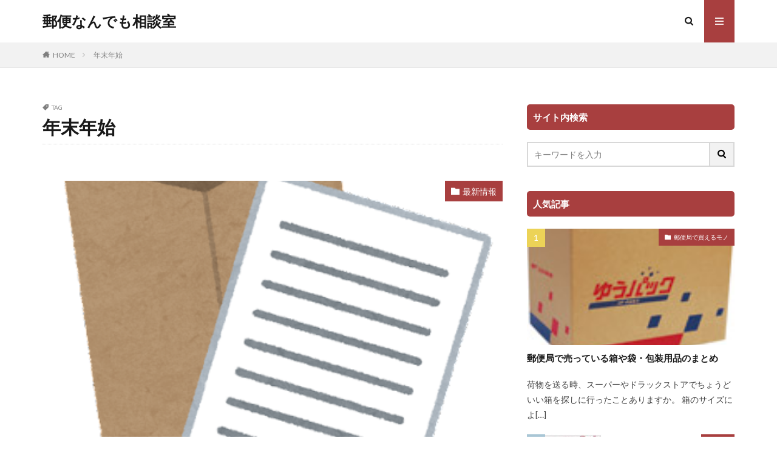

--- FILE ---
content_type: text/html; charset=UTF-8
request_url: https://yubin-yasan.com/tag/%E5%B9%B4%E6%9C%AB%E5%B9%B4%E5%A7%8B/
body_size: 20618
content:
<!DOCTYPE html>

<html lang="ja" prefix="og: http://ogp.me/ns#">
<head prefix="og: http://ogp.me/ns# fb: http://ogp.me/ns/fb# article: http://ogp.me/ns/article#">
<meta charset="UTF-8">
<meta name="msvalidate.01" content="64A2E4C9371B54EC86A088DBC2BAFF5F" />
	
<script async src="//pagead2.googlesyndication.com/pagead/js/adsbygoogle.js"></script>
<script>
     (adsbygoogle = window.adsbygoogle || []).push({
          google_ad_client: "ca-pub-5839159645352819",
          enable_page_level_ads: true
     });
</script>

	<!-- Global site tag (gtag.js) - Google Analytics -->
<script async src="https://www.googletagmanager.com/gtag/js?id=UA-105718497-3"></script>
<script>
  window.dataLayer = window.dataLayer || [];
  function gtag(){dataLayer.push(arguments);}
  gtag('js', new Date());

  gtag('config', 'UA-105718497-3');
</script>

	
<title>年末年始│郵便なんでも相談室</title>
<meta name='robots' content='max-image-preview:large' />
<link rel='dns-prefetch' href='//v0.wordpress.com' />
<link rel='stylesheet' id='dashicons-css'  href='https://yubin-yasan.com/wp-includes/css/dashicons.min.css?ver=5.8.12' type='text/css' media='all' />
<link rel='stylesheet' id='thickbox-css'  href='https://yubin-yasan.com/wp-includes/js/thickbox/thickbox.css?ver=5.8.12' type='text/css' media='all' />
<link rel='stylesheet' id='wp-block-library-css'  href='https://yubin-yasan.com/wp-includes/css/dist/block-library/style.min.css?ver=5.8.12' type='text/css' media='all' />
<style id='wp-block-library-inline-css' type='text/css'>
.has-text-align-justify{text-align:justify;}
</style>
<link rel='stylesheet' id='mediaelement-css'  href='https://yubin-yasan.com/wp-includes/js/mediaelement/mediaelementplayer-legacy.min.css?ver=4.2.16' type='text/css' media='all' />
<link rel='stylesheet' id='wp-mediaelement-css'  href='https://yubin-yasan.com/wp-includes/js/mediaelement/wp-mediaelement.min.css?ver=5.8.12' type='text/css' media='all' />
<link rel='stylesheet' id='wp-associate-post-r2-css'  href='https://yubin-yasan.com/wp-content/plugins/wp-associate-post-r2/css/skin-standard.css?ver=4.2' type='text/css' media='all' />
<link rel='stylesheet' id='jetpack_css-css'  href='https://yubin-yasan.com/wp-content/plugins/jetpack/css/jetpack.css?ver=10.6.2' type='text/css' media='all' />
<script src='https://yubin-yasan.com/wp-includes/js/jquery/jquery.min.js?ver=3.6.0' id='jquery-core-js'></script>
<script src='https://yubin-yasan.com/wp-includes/js/jquery/jquery-migrate.min.js?ver=3.3.2' id='jquery-migrate-js'></script>
<link rel="https://api.w.org/" href="https://yubin-yasan.com/wp-json/" /><link rel="alternate" type="application/json" href="https://yubin-yasan.com/wp-json/wp/v2/tags/42" /><style type='text/css'>img#wpstats{display:none}</style>
	<link rel="stylesheet" href="https://yubin-yasan.com/wp-content/themes/the-thor/css/icon.min.css">
<link rel="stylesheet" href="https://fonts.googleapis.com/css?family=Lato:100,300,400,700,900">
<link rel="stylesheet" href="https://fonts.googleapis.com/css?family=Fjalla+One">
<link rel="stylesheet" href="https://fonts.googleapis.com/css?family=Noto+Sans+JP:100,200,300,400,500,600,700,800,900">
<link rel="stylesheet" href="https://yubin-yasan.com/wp-content/themes/the-thor/style.min.css">
<link rel="stylesheet" href="https://yubin-yasan.com/wp-content/themes/the-thor-child/style-user.css?1541858797">
<script src="https://ajax.googleapis.com/ajax/libs/jquery/1.12.4/jquery.min.js"></script>
<meta http-equiv="X-UA-Compatible" content="IE=edge">
<meta name="viewport" content="width=device-width, initial-scale=1, viewport-fit=cover"/>
<style>
.content .es-LiconBox:before{background-color:#a83f3f;}.content .es-LiconCircle:before{background-color:#a83f3f;}.content .es-BTiconBox:before{background-color:#a83f3f;}.content .es-BTiconCircle:before{background-color:#a83f3f;}.content .es-BiconObi{border-color:#a83f3f;}.content .es-BiconCorner:before{background-color:#a83f3f;}.content .es-BiconCircle:before{background-color:#a83f3f;}.content .es-BmarkHatena::before{background-color:#005293;}.content .es-BmarkExcl::before{background-color:#b60105;}.content .es-BmarkQ::before{background-color:#005293;}.content .es-BmarkQ::after{border-top-color:#005293;}.content .es-BmarkA::before{color:#b60105;}.content .es-BsubTradi::before{color:#ffffff;background-color:#b60105;border-color:#b60105;}.btn__link-primary{color:#ffffff; background-color:#3f3f3f;}.content .btn__link-primary{color:#ffffff; background-color:#3f3f3f;}.searchBtn__contentInner .btn__link-search{color:#ffffff; background-color:#3f3f3f;}.btn__link-secondary{color:#ffffff; background-color:#3f3f3f;}.content .btn__link-secondary{color:#ffffff; background-color:#3f3f3f;}.btn__link-search{color:#ffffff; background-color:#3f3f3f;}.btn__link-normal{color:#3f3f3f;}.content .btn__link-normal{color:#3f3f3f;}.btn__link-normal:hover{background-color:#3f3f3f;}.content .btn__link-normal:hover{background-color:#3f3f3f;}.comments__list .comment-reply-link{color:#3f3f3f;}.comments__list .comment-reply-link:hover{background-color:#3f3f3f;}@media only screen and (min-width: 992px){.subNavi__link-pickup{color:#3f3f3f;}}@media only screen and (min-width: 992px){.subNavi__link-pickup:hover{background-color:#3f3f3f;}}.partsH2-21 h2{color:#ffffff; background-color:#af212a;}.partsH3-25 h3{color:#ffffff; background-color:#af212a;}.partsH3-25 h3::after{border-top-color:#af212a;}.partsH4-1 h4{color:#af212a; border-color:#af212a;}.partsH5-25 h5{color:#ffffff; background-color:#af212a;}.partsH5-25 h5::after{border-top-color:#af212a;}.content ul > li::before{color:#a83f3f;}.content ul{color:#191919;}.content ol > li::before{color:#a83f3f; border-color:#a83f3f;}.content ol > li > ol > li::before{background-color:#a83f3f; border-color:#a83f3f;}.content ol > li > ol > li > ol > li::before{color:#a83f3f; border-color:#a83f3f;}.content ol{color:#191919;}.content .balloon .balloon__text{color:#191919; background-color:#f2f2f2;}.content .balloon .balloon__text-left:before{border-left-color:#f2f2f2;}.content .balloon .balloon__text-right:before{border-right-color:#f2f2f2;}.content .balloon-boder .balloon__text{color:#191919; background-color:#ffffff;  border-color:#d8d8d8;}.content .balloon-boder .balloon__text-left:before{border-left-color:#d8d8d8;}.content .balloon-boder .balloon__text-left:after{border-left-color:#ffffff;}.content .balloon-boder .balloon__text-right:before{border-right-color:#d8d8d8;}.content .balloon-boder .balloon__text-right:after{border-right-color:#ffffff;}.content blockquote{color:#191919; background-color:#f2f2f2;}.content blockquote::before{color:#d8d8d8;}.content table{color:#191919; border-top-color:#E5E5E5; border-left-color:#E5E5E5;}.content table th{background:#7f7f7f; color:#ffffff; ;border-right-color:#E5E5E5; border-bottom-color:#E5E5E5;}.content table td{background:#ffffff; ;border-right-color:#E5E5E5; border-bottom-color:#E5E5E5;}.content table tr:nth-child(odd) td{background-color:#f2f2f2;}
</style>

<!-- Jetpack Open Graph Tags -->
<meta property="og:type" content="website" />
<meta property="og:title" content="年末年始│郵便なんでも相談室" />
<meta property="og:url" content="https://yubin-yasan.com/tag/%e5%b9%b4%e6%9c%ab%e5%b9%b4%e5%a7%8b/" />
<meta property="og:site_name" content="郵便なんでも相談室" />
<meta property="og:image" content="https://s0.wp.com/i/blank.jpg" />
<meta property="og:image:alt" content="" />
<meta property="og:locale" content="ja_JP" />

<!-- End Jetpack Open Graph Tags -->
<style type="text/css" id="wp-custom-css">.shoplinkamazon a, .shoplinkkindle a, .shoplinkrakuten a, .shoplinkyahoo a {
display: block;
text-decoration: none;
text-align: center;
padding: 13px;
}

.shoplinkamazon a {
background: #FF9901;
border-radius: 7px;
color: #fff;
}

.shoplinkkindle a {
background: #007dcd;
border-radius: 7px;
color: #fff;
}
.shoplinkrakuten a {
background: #c20004;
border-radius: 7px;
color: #fff;
}

.shoplinkyahoo a {
background: #7b0099;
border-radius: 7px;
color: #fff;
}

.kaerebalink-box, .booklink-box{
border: 1px #9C9996 solid;
box-shadow: 2px 2px 4px gray;
margin: 20px 0;
display: flex;
align-items: center;
padding: 20px;
box-sizing: border-box;
justify-content: space-around;
}
@media screen and (max-width: 640px) {
.kaerebalink-box, .booklink-box {
display: block;
}
}
.booklink-footer {
display: none;
}
.kaerebalink-info, .booklink-info {
width: 43%;
font-size: 16px;
}
@media screen and (max-width: 640px) {
.kaerebalink-info, .booklink-info {
width: 100%;
}
}
@media screen and (max-width: 640px) {
.kaerebalink-image, .booklink-image {
margin: 0 0 20px 0!important;
text-align: center;
float: none!important;
}
}</style><meta property="og:site_name" content="郵便なんでも相談室" />
<meta property="og:type" content="website" />
<meta property="og:title" content="年末年始│郵便なんでも相談室" />
<meta property="og:description" content="郵便局でできる事なんでも教えます！" />
<meta property="og:url" content="https://yubin-yasan.com/tag/%e5%b9%b4%e6%9c%ab%e5%b9%b4%e5%a7%8b/" />
<meta property="og:image" content="https://yubin-yasan.com/wp-content/themes/the-thor/img/img_no_768.gif" />
<meta name="twitter:card" content="summary" />


</head>
<body class=" t-logoSp t-logoPc" id="top">


  <!--l-header-->
  <header class="l-header">
    <div class="container container-header">

      <!--logo-->
			<p class="siteTitle">
				<a class="siteTitle__link" href="https://yubin-yasan.com">
											郵便なんでも相談室					        </a>
      </p>      <!--/logo-->


      

							<!--subNavi-->
				<nav class="subNavi">
	        	        				</nav>
				<!--/subNavi-->
			

            <!--searchBtn-->
			<div class="searchBtn">
        <input class="searchBtn__checkbox" id="searchBtn-checkbox" type="checkbox">
        <label class="searchBtn__link searchBtn__link-text icon-search" for="searchBtn-checkbox"></label>
        <label class="searchBtn__unshown" for="searchBtn-checkbox"></label>

        <div class="searchBtn__content">
          <div class="searchBtn__scroll">
            <label class="searchBtn__close" for="searchBtn-checkbox"><i class="icon-close"></i>CLOSE</label>
            <div class="searchBtn__contentInner">
              <aside class="widget">
  <div class="widgetSearch">
    <form method="get" action="https://yubin-yasan.com" target="_top">
  <div class="widgetSearch__contents">
    <h3 class="heading heading-tertiary">キーワード</h3>
    <input class="widgetSearch__input widgetSearch__input-max" type="text" name="s" placeholder="キーワードを入力" value="">

    
  </div>

  <div class="widgetSearch__contents">
    <h3 class="heading heading-tertiary">カテゴリー</h3>
	<select  name='cat' id='cat_697c9a9ea234f' class='widgetSearch__select' >
	<option value=''>カテゴリーを選択</option>
	<option class="level-0" value="1">未分類</option>
	<option class="level-0" value="2">郵便の歴史</option>
	<option class="level-0" value="3">郵便局で買えるモノ</option>
	<option class="level-0" value="4">送る</option>
	<option class="level-0" value="5">受け取る</option>
	<option class="level-0" value="6">裏ワザ・お得情報</option>
	<option class="level-0" value="7">最新情報</option>
	<option class="level-0" value="16">年賀状</option>
	<option class="level-0" value="39">NEWS</option>
	<option class="level-0" value="62">引越し</option>
	<option class="level-0" value="106">交換</option>
	<option class="level-0" value="180">カタログ</option>
	<option class="level-0" value="198">不思議</option>
	<option class="level-0" value="252">郵便局のネットショップ</option>
	<option class="level-0" value="260">その他</option>
</select>
  </div>

  	<div class="widgetSearch__tag">
    <h3 class="heading heading-tertiary">タグ</h3>
    <label><input class="widgetSearch__check" type="checkbox" name="tag[]" value="2022-%e5%b9%b4%e5%a4%8f%e7%94%a8%e3%81%af%e3%81%8c%e3%81%8d" /><span class="widgetSearch__checkLabel">2022 年夏用はがき</span></label><label><input class="widgetSearch__check" type="checkbox" name="tag[]" value="%e6%9c%ac%e4%ba%ba%e9%99%90%e5%ae%9a" /><span class="widgetSearch__checkLabel">本人限定</span></label><label><input class="widgetSearch__check" type="checkbox" name="tag[]" value="%e6%b1%9f%e6%88%b8%ef%bc%8d%e6%9d%b1%e4%ba%ac" /><span class="widgetSearch__checkLabel">江戸－東京</span></label><label><input class="widgetSearch__check" type="checkbox" name="tag[]" value="%e6%ae%8b%e6%9a%91%e8%a6%8b%e8%88%9e%e3%81%84" /><span class="widgetSearch__checkLabel">残暑見舞い</span></label><label><input class="widgetSearch__check" type="checkbox" name="tag[]" value="%e6%ad%b4%e5%8f%b2" /><span class="widgetSearch__checkLabel">歴史</span></label><label><input class="widgetSearch__check" type="checkbox" name="tag[]" value="%e6%a5%bd%e5%99%a8%e3%82%b7%e3%83%aa%e3%83%bc%e3%82%ba-%e7%ac%ac-3-%e9%9b%86" /><span class="widgetSearch__checkLabel">楽器シリーズ 第 3 集</span></label><label><input class="widgetSearch__check" type="checkbox" name="tag[]" value="%e6%a5%bd%e5%99%a8%e3%82%b7%e3%83%aa%e3%83%bc%e3%82%ba" /><span class="widgetSearch__checkLabel">楽器シリーズ</span></label><label><input class="widgetSearch__check" type="checkbox" name="tag[]" value="%e6%a3%ae%e6%b0%b8%e3%81%ae%e3%81%a8%e3%81%86%e3%81%b5" /><span class="widgetSearch__checkLabel">森永のとうふ</span></label><label><input class="widgetSearch__check" type="checkbox" name="tag[]" value="%e6%9d%be%e3%81%ae%e5%86%85" /><span class="widgetSearch__checkLabel">松の内</span></label><label><input class="widgetSearch__check" type="checkbox" name="tag[]" value="%e6%9d%b1%e5%8c%97" /><span class="widgetSearch__checkLabel">東北</span></label><label><input class="widgetSearch__check" type="checkbox" name="tag[]" value="%e6%9d%b1%e4%ba%ac%ef%bc%92%ef%bc%90%ef%bc%92%ef%bc%90" /><span class="widgetSearch__checkLabel">東京２０２０</span></label><label><input class="widgetSearch__check" type="checkbox" name="tag[]" value="%e6%9d%b1%e4%ba%ac-2020%e3%82%aa%e3%83%aa%e3%83%b3%e3%83%94%e3%83%83%e3%82%af%e8%81%96%e7%81%ab%e3%83%aa%e3%83%ac%e3%83%bc%e5%b0%8f%e5%9e%8b%e5%8d%b0%e9%9b%86" /><span class="widgetSearch__checkLabel">東京 2020オリンピック聖火リレー小型印集</span></label><label><input class="widgetSearch__check" type="checkbox" name="tag[]" value="%e6%9d%b1%e4%ba%ac-2020-%e3%83%91%e3%83%a9%e3%83%aa%e3%83%b3%e3%83%94%e3%83%83%e3%82%af%e8%81%96%e7%81%ab%e3%83%aa%e3%83%ac%e3%83%bc%e5%b0%8f%e5%9e%8b%e5%8d%b0%e9%9b%86" /><span class="widgetSearch__checkLabel">東京 2020 パラリンピック聖火リレー小型印集</span></label><label><input class="widgetSearch__check" type="checkbox" name="tag[]" value="%e6%9c%ac" /><span class="widgetSearch__checkLabel">本</span></label><label><input class="widgetSearch__check" type="checkbox" name="tag[]" value="%e6%b1%a0%e8%a2%8b" /><span class="widgetSearch__checkLabel">池袋</span></label><label><input class="widgetSearch__check" type="checkbox" name="tag[]" value="%e6%9c%9f%e9%96%93%e9%99%90%e5%ae%9a" /><span class="widgetSearch__checkLabel">期間限定</span></label><label><input class="widgetSearch__check" type="checkbox" name="tag[]" value="%e6%9c%9d%e3%83%89%e3%83%a9" /><span class="widgetSearch__checkLabel">朝ドラ</span></label><label><input class="widgetSearch__check" type="checkbox" name="tag[]" value="%e6%9c%89%e6%96%99%e5%8c%96" /><span class="widgetSearch__checkLabel">有料化</span></label><label><input class="widgetSearch__check" type="checkbox" name="tag[]" value="%e6%9b%b8%e7%95%99" /><span class="widgetSearch__checkLabel">書留</span></label><label><input class="widgetSearch__check" type="checkbox" name="tag[]" value="%e6%9b%b8%e3%81%8d%e6%96%b9" /><span class="widgetSearch__checkLabel">書き方</span></label><label><input class="widgetSearch__check" type="checkbox" name="tag[]" value="%e6%9a%91%e4%b8%ad%e8%a6%8b%e8%88%9e%e3%81%84" /><span class="widgetSearch__checkLabel">暑中見舞い</span></label><label><input class="widgetSearch__check" type="checkbox" name="tag[]" value="%e6%99%af%e5%93%81" /><span class="widgetSearch__checkLabel">景品</span></label><label><input class="widgetSearch__check" type="checkbox" name="tag[]" value="%e6%99%ae%e9%80%9a%e5%88%87%e6%89%8b" /><span class="widgetSearch__checkLabel">普通切手</span></label><label><input class="widgetSearch__check" type="checkbox" name="tag[]" value="%e6%99%82%e9%96%93%e7%9f%ad%e7%b8%ae" /><span class="widgetSearch__checkLabel">時間短縮</span></label><label><input class="widgetSearch__check" type="checkbox" name="tag[]" value="%e6%98%bc%e4%bc%91%e3%81%bf" /><span class="widgetSearch__checkLabel">昼休み</span></label><label><input class="widgetSearch__check" type="checkbox" name="tag[]" value="%e6%98%a5%e3%81%ae%e3%82%b0%e3%83%aa%e3%83%bc%e3%83%86%e3%82%a3%e3%83%b3%e3%82%b0%e5%88%87%e6%89%8b" /><span class="widgetSearch__checkLabel">春のグリーティング切手</span></label><label><input class="widgetSearch__check" type="checkbox" name="tag[]" value="%e6%b1%9f%e6%88%b8%ef%bc%8d%e6%9d%b1%e4%ba%ac%e3%82%b7%e3%83%aa%e3%83%bc%e3%82%ba%e3%80%80%e7%ac%ac2%e9%9b%86" /><span class="widgetSearch__checkLabel">江戸－東京シリーズ　第2集</span></label><label><input class="widgetSearch__check" type="checkbox" name="tag[]" value="%e6%b2%96%e7%b8%84" /><span class="widgetSearch__checkLabel">沖縄</span></label><label><input class="widgetSearch__check" type="checkbox" name="tag[]" value="%e6%98%9f%e3%81%ae%e7%8e%8b%e5%ad%90%e6%a7%98" /><span class="widgetSearch__checkLabel">星の王子様</span></label><label><input class="widgetSearch__check" type="checkbox" name="tag[]" value="%e7%99%bd" /><span class="widgetSearch__checkLabel">白</span></label><label><input class="widgetSearch__check" type="checkbox" name="tag[]" value="%e7%b5%b5%e5%85%a5%e3%82%8a%e3%81%af%e3%81%8c%e3%81%8d" /><span class="widgetSearch__checkLabel">絵入りはがき</span></label><label><input class="widgetSearch__check" type="checkbox" name="tag[]" value="%e7%b5%82%e4%ba%86" /><span class="widgetSearch__checkLabel">終了</span></label><label><input class="widgetSearch__check" type="checkbox" name="tag[]" value="%e7%b0%a1%e6%98%93%e6%9b%b8%e7%95%99" /><span class="widgetSearch__checkLabel">簡易書留</span></label><label><input class="widgetSearch__check" type="checkbox" name="tag[]" value="%e7%ae%b1" /><span class="widgetSearch__checkLabel">箱</span></label><label><input class="widgetSearch__check" type="checkbox" name="tag[]" value="%e7%ac%ac14%e5%9b%9e%e5%9b%bd%e9%80%a3%e7%8a%af%e7%bd%aa%e9%98%b2%e6%ad%a2%e5%88%91%e4%ba%8b%e5%8f%b8%e6%b3%95%e4%bc%9a%e8%ad%b0%ef%bc%88%e4%ba%ac%e9%83%bd%e3%82%b3%e3%83%b3%e3%82%b0%e3%83%ac%e3%82%b9" /><span class="widgetSearch__checkLabel">第14回国連犯罪防止刑事司法会議（京都コングレス）の開催</span></label><label><input class="widgetSearch__check" type="checkbox" name="tag[]" value="%e7%ac%ac-76-%e5%9b%9e%e5%9b%bd%e6%b0%91%e4%bd%93%e8%82%b2%e5%a4%a7%e4%bc%9a" /><span class="widgetSearch__checkLabel">第 76 回国民体育大会</span></label><label><input class="widgetSearch__check" type="checkbox" name="tag[]" value="%e7%a9%ba%e6%b8%af%e3%82%86%e3%81%86%e3%83%91%e3%83%83%e3%82%af" /><span class="widgetSearch__checkLabel">空港ゆうパック</span></label><label><input class="widgetSearch__check" type="checkbox" name="tag[]" value="%e7%a9%ba%e6%b8%af" /><span class="widgetSearch__checkLabel">空港</span></label><label><input class="widgetSearch__check" type="checkbox" name="tag[]" value="%e7%a5%9e%e6%88%b8" /><span class="widgetSearch__checkLabel">神戸</span></label><label><input class="widgetSearch__check" type="checkbox" name="tag[]" value="%e7%a5%9d%e6%97%a5" /><span class="widgetSearch__checkLabel">祝日</span></label><label><input class="widgetSearch__check" type="checkbox" name="tag[]" value="%e7%9d%80%e6%89%95%e3%81%84" /><span class="widgetSearch__checkLabel">着払い</span></label><label><input class="widgetSearch__check" type="checkbox" name="tag[]" value="%e7%99%ba%e9%80%81" /><span class="widgetSearch__checkLabel">発送</span></label><label><input class="widgetSearch__check" type="checkbox" name="tag[]" value="%e6%b2%96%e7%b8%84%e5%be%a9%e5%b8%b050%e5%91%a8%e5%b9%b4" /><span class="widgetSearch__checkLabel">沖縄復帰50周年</span></label><label><input class="widgetSearch__check" type="checkbox" name="tag[]" value="%e7%8f%be%e9%87%91%e6%9b%b8%e7%95%99" /><span class="widgetSearch__checkLabel">現金書留</span></label><label><input class="widgetSearch__check" type="checkbox" name="tag[]" value="%e7%89%b9%e5%ae%9a%e8%a8%98%e9%8c%b2" /><span class="widgetSearch__checkLabel">特定記録</span></label><label><input class="widgetSearch__check" type="checkbox" name="tag[]" value="%e7%89%b9%e5%88%a5%e3%81%aa%e5%88%87%e6%89%8b" /><span class="widgetSearch__checkLabel">特別な切手</span></label><label><input class="widgetSearch__check" type="checkbox" name="tag[]" value="%e7%84%a1%e5%9c%b0" /><span class="widgetSearch__checkLabel">無地</span></label><label><input class="widgetSearch__check" type="checkbox" name="tag[]" value="%e6%b6%88%e8%b2%bb%e7%a8%8e" /><span class="widgetSearch__checkLabel">消費税</span></label><label><input class="widgetSearch__check" type="checkbox" name="tag[]" value="%e6%b6%88%e5%8d%b0" /><span class="widgetSearch__checkLabel">消印</span></label><label><input class="widgetSearch__check" type="checkbox" name="tag[]" value="%e6%b5%b7%e6%b4%8b%e7%a0%94%e7%a9%b6%e9%96%8b%e7%99%ba%e6%a9%9f%e6%a7%8b%e5%89%b5%e7%ab%8b50%e5%91%a8%e5%b9%b4" /><span class="widgetSearch__checkLabel">海洋研究開発機構創立50周年</span></label><label><input class="widgetSearch__check" type="checkbox" name="tag[]" value="%e6%b5%b7%e5%a4%96" /><span class="widgetSearch__checkLabel">海外</span></label><label><input class="widgetSearch__check" type="checkbox" name="tag[]" value="%e6%b5%b7%e5%9b%b3%ef%bc%91%ef%bc%95%ef%bc%90%e5%b9%b4" /><span class="widgetSearch__checkLabel">海図１５０年</span></label><label><input class="widgetSearch__check" type="checkbox" name="tag[]" value="%e6%b5%b7%e3%81%ae%e3%81%84%e3%81%8d%e3%82%82%e3%81%ae%e3%82%b7%e3%83%aa%e3%83%bc%e3%82%ba%e3%80%80%e7%ac%ac6%e9%9b%86" /><span class="widgetSearch__checkLabel">海のいきものシリーズ　第6集</span></label><label><input class="widgetSearch__check" type="checkbox" name="tag[]" value="%e6%b5%b7%e3%81%ae%e3%81%84%e3%81%8d%e3%82%82%e3%81%ae%e3%82%b7%e3%83%aa%e3%83%bc%e3%82%ba" /><span class="widgetSearch__checkLabel">海のいきものシリーズ</span></label><label><input class="widgetSearch__check" type="checkbox" name="tag[]" value="%e6%98%a5%e3%81%ae%e3%82%b0%e3%83%aa%e3%83%bc%e3%83%86%e3%82%a3%e3%83%b3%e3%82%b0" /><span class="widgetSearch__checkLabel">春のグリーティング</span></label><label><input class="widgetSearch__check" type="checkbox" name="tag[]" value="%e6%97%a7%e9%83%b5%e4%be%bf%e4%ba%8b%e6%a5%ad%e4%bc%9a%e7%a4%be%e3%81%ae%e3%82%82%e3%81%ae" /><span class="widgetSearch__checkLabel">旧郵便事業会社のもの</span></label><label><input class="widgetSearch__check" type="checkbox" name="tag[]" value="%e7%b5%b5%e6%9c%ac%e3%81%ae%e4%b8%96%e7%95%8c%e3%82%b7%e3%83%aa%e3%83%bc%e3%82%ba%e3%80%80%e7%ac%ac5%e9%9b%86" /><span class="widgetSearch__checkLabel">絵本の世界シリーズ　第5集</span></label><label><input class="widgetSearch__check" type="checkbox" name="tag[]" value="%e5%af%8c%e5%a3%ab%e5%b1%b1%e9%a0%82%e9%83%b5%e4%be%bf%e5%b1%80" /><span class="widgetSearch__checkLabel">富士山頂郵便局</span></label><label><input class="widgetSearch__check" type="checkbox" name="tag[]" value="%e5%b9%b4%e8%b3%80%e5%88%87%e6%89%8b%ef%bc%96%ef%bc%93%e5%86%86%e3%82%b7%e3%83%bc%e3%83%ab%e3%82%bf%e3%82%a4%e3%83%97" /><span class="widgetSearch__checkLabel">年賀切手６３円(シールタイプ)</span></label><label><input class="widgetSearch__check" type="checkbox" name="tag[]" value="%e5%b9%b4%e8%b3%80%e5%88%87%e6%89%8b" /><span class="widgetSearch__checkLabel">年賀切手</span></label><label><input class="widgetSearch__check" type="checkbox" name="tag[]" value="%e5%b9%b4%e8%b3%80%e3%81%af%e3%81%8c%e3%81%8d" /><span class="widgetSearch__checkLabel">年賀はがき</span></label><label><input class="widgetSearch__check" type="checkbox" name="tag[]" value="%e5%b9%b4%e8%b3%80" /><span class="widgetSearch__checkLabel">年賀</span></label><label><input class="widgetSearch__check" type="checkbox" name="tag[]" value="%e5%b9%b4%e6%9c%ab%e5%b9%b4%e5%a7%8b" /><span class="widgetSearch__checkLabel">年末年始</span></label><label><input class="widgetSearch__check" type="checkbox" name="tag[]" value="%e5%b5%90%e3%81%ae%e5%b9%b4%e8%b3%80%e7%8a%b6" /><span class="widgetSearch__checkLabel">嵐の年賀状</span></label><label><input class="widgetSearch__check" type="checkbox" name="tag[]" value="%e5%b5%90" /><span class="widgetSearch__checkLabel">嵐</span></label><label><input class="widgetSearch__check" type="checkbox" name="tag[]" value="%e5%b1%80%e7%95%99%e3%82%81" /><span class="widgetSearch__checkLabel">局留め</span></label><label><input class="widgetSearch__check" type="checkbox" name="tag[]" value="%e5%b0%81%e7%ad%92" /><span class="widgetSearch__checkLabel">封筒</span></label><label><input class="widgetSearch__check" type="checkbox" name="tag[]" value="%e5%af%92%e4%b8%ad%e8%a6%8b%e8%88%9e%e3%81%84" /><span class="widgetSearch__checkLabel">寒中見舞い</span></label><label><input class="widgetSearch__check" type="checkbox" name="tag[]" value="%e5%af%8c%e5%b6%bd%e4%b8%89%e5%8d%81%e5%85%ad%e6%99%af" /><span class="widgetSearch__checkLabel">富嶽三十六景</span></label><label><input class="widgetSearch__check" type="checkbox" name="tag[]" value="%e5%af%8c%e5%a3%ab%e5%b1%b1" /><span class="widgetSearch__checkLabel">富士山</span></label><label><input class="widgetSearch__check" type="checkbox" name="tag[]" value="%e5%b9%b4%e8%b3%80%e5%bd%93%e9%81%b8%e5%88%87%e6%89%8b" /><span class="widgetSearch__checkLabel">年賀当選切手</span></label><label><input class="widgetSearch__check" type="checkbox" name="tag[]" value="%e5%af%85%e5%b9%b4" /><span class="widgetSearch__checkLabel">寅年</span></label><label><input class="widgetSearch__check" type="checkbox" name="tag[]" value="%e5%af%85" /><span class="widgetSearch__checkLabel">寅</span></label><label><input class="widgetSearch__check" type="checkbox" name="tag[]" value="%e5%af%84%e4%bb%98%e9%87%91%e4%bb%98%e3%81%8d" /><span class="widgetSearch__checkLabel">寄付金付き</span></label><label><input class="widgetSearch__check" type="checkbox" name="tag[]" value="%e5%ae%9f%e5%9c%a8%e3%81%99%e3%82%8b%e3%82%b9%e3%82%a4%e3%83%bc%e3%83%84" /><span class="widgetSearch__checkLabel">実在するスイーツ</span></label><label><input class="widgetSearch__check" type="checkbox" name="tag[]" value="%e5%ae%9d%e7%9f%b3%e3%83%bb%e9%89%b1%e7%9f%b3%ef%bd%9e%e8%87%aa%e7%84%b6%e3%81%ae%e8%8a%b8%e8%a1%93%ef%bd%9e" /><span class="widgetSearch__checkLabel">宝石・鉱石～自然の芸術～</span></label><label><input class="widgetSearch__check" type="checkbox" name="tag[]" value="%e5%ae%9a%e5%bd%a2%e5%a4%96%e9%83%b5%e4%be%bf" /><span class="widgetSearch__checkLabel">定形外郵便</span></label><label><input class="widgetSearch__check" type="checkbox" name="tag[]" value="%e5%ae%9a%e5%bd%a2%e5%a4%96" /><span class="widgetSearch__checkLabel">定形外</span></label><label><input class="widgetSearch__check" type="checkbox" name="tag[]" value="%e5%ae%9a%e5%9e%8b%e9%83%b5%e4%be%bf%e7%89%a9" /><span class="widgetSearch__checkLabel">定型郵便物</span></label><label><input class="widgetSearch__check" type="checkbox" name="tag[]" value="%e5%ae%9a%e5%9e%8b" /><span class="widgetSearch__checkLabel">定型</span></label><label><input class="widgetSearch__check" type="checkbox" name="tag[]" value="%e5%ae%89%e5%bf%83" /><span class="widgetSearch__checkLabel">安心</span></label><label><input class="widgetSearch__check" type="checkbox" name="tag[]" value="%e5%ae%87%e9%87%8e%e5%8d%83%e4%bb%a3" /><span class="widgetSearch__checkLabel">宇野千代</span></label><label><input class="widgetSearch__check" type="checkbox" name="tag[]" value="%e5%b9%b4%e8%b3%80%e5%88%87%e6%89%8b%ef%bc%98%ef%bc%94%e5%86%86%e3%81%ae%e3%82%8a%e3%82%bf%e3%82%a4%e3%83%97" /><span class="widgetSearch__checkLabel">年賀切手８４円(のりタイプ)</span></label><label><input class="widgetSearch__check" type="checkbox" name="tag[]" value="%e5%b9%b4%e8%b3%80%e7%8a%b6" /><span class="widgetSearch__checkLabel">年賀状</span></label><label><input class="widgetSearch__check" type="checkbox" name="tag[]" value="%e6%97%a5%e6%9c%ac%e8%8a%b8%e8%a1%93%e9%99%a2%e5%89%b5%e8%a8%ad%ef%bc%91%ef%bc%90%ef%bc%90%e5%91%a8%e5%b9%b4" /><span class="widgetSearch__checkLabel">日本芸術院創設１００周年</span></label><label><input class="widgetSearch__check" type="checkbox" name="tag[]" value="%e6%89%8b%e7%b4%99" /><span class="widgetSearch__checkLabel">手紙</span></label><label><input class="widgetSearch__check" type="checkbox" name="tag[]" value="%e6%97%a5%e6%9c%ac%e5%9b%bd%e9%9a%9b%e5%88%87%e6%89%8b%e5%b1%952021" /><span class="widgetSearch__checkLabel">日本国際切手展2021</span></label><label><input class="widgetSearch__check" type="checkbox" name="tag[]" value="%e6%97%a5%e6%9c%ac%e3%83%bb%e3%83%a2%e3%83%b3%e3%82%b4%e3%83%ab%e5%a4%96%e4%ba%a4%e9%96%a2%e4%bf%82%e6%a8%b9%e7%ab%8b50%e5%91%a8%e5%b9%b4" /><span class="widgetSearch__checkLabel">日本・モンゴル外交関係樹立50周年</span></label><label><input class="widgetSearch__check" type="checkbox" name="tag[]" value="%e6%97%a5%e6%9c%ac%e3%82%a6%e3%83%ab%e3%82%b0%e3%82%a2%e3%82%a4%e5%a4%96%e4%ba%a4%e9%96%a2%e4%bf%82%e6%a8%b9%e7%ab%8b-100-%e5%91%a8%e5%b9%b4" /><span class="widgetSearch__checkLabel">日本ウルグアイ外交関係樹立 100 周年</span></label><label><input class="widgetSearch__check" type="checkbox" name="tag[]" value="%e6%97%a5%e6%9c%ac%e3%81%ae%e4%bc%9d%e7%b5%b1%e3%83%bb%e6%96%87%e5%8c%96%e3%82%b7%e3%83%aa%e3%83%bc%e3%82%ba%e3%80%80%e7%ac%ac4%e9%9b%86" /><span class="widgetSearch__checkLabel">日本の伝統・文化シリーズ　第4集</span></label><label><input class="widgetSearch__check" type="checkbox" name="tag[]" value="%e6%97%a5%e6%9c%ac%e3%81%ae%e4%bc%9d%e7%b5%b1%e3%83%bb%e6%96%87%e5%8c%96%e3%82%b7%e3%83%aa%e3%83%bc%e3%82%ba" /><span class="widgetSearch__checkLabel">日本の伝統・文化シリーズ</span></label><label><input class="widgetSearch__check" type="checkbox" name="tag[]" value="%e6%97%a5%e6%9c%ac%e3%81%ae%e3%83%ad%e3%83%bc%e3%82%bf%e3%83%aa%e3%83%bc100%e5%91%a8%e5%b9%b4" /><span class="widgetSearch__checkLabel">日本のロータリー100周年</span></label><label><input class="widgetSearch__check" type="checkbox" name="tag[]" value="%e6%96%b0%e6%96%99%e9%87%91" /><span class="widgetSearch__checkLabel">新料金</span></label><label><input class="widgetSearch__check" type="checkbox" name="tag[]" value="%e6%96%b0%e5%88%87%e6%89%8b" /><span class="widgetSearch__checkLabel">新切手</span></label><label><input class="widgetSearch__check" type="checkbox" name="tag[]" value="%e6%96%b0%e5%85%83%e5%8f%b7" /><span class="widgetSearch__checkLabel">新元号</span></label><label><input class="widgetSearch__check" type="checkbox" name="tag[]" value="%e6%96%99%e9%87%91" /><span class="widgetSearch__checkLabel">料金</span></label><label><input class="widgetSearch__check" type="checkbox" name="tag[]" value="%e6%8c%87%e5%ae%9a%e5%a0%b4%e6%89%80%e3%81%a7%e5%8f%97%e5%8f%96%e3%82%8b" /><span class="widgetSearch__checkLabel">指定場所で受取る</span></label><label><input class="widgetSearch__check" type="checkbox" name="tag[]" value="%e6%89%8b%e6%95%b0%e6%96%99%e7%84%a1%e6%96%99" /><span class="widgetSearch__checkLabel">手数料無料</span></label><label><input class="widgetSearch__check" type="checkbox" name="tag[]" value="%e5%b9%b4%e8%b3%80%e8%91%89%e6%9b%b8" /><span class="widgetSearch__checkLabel">年賀葉書</span></label><label><input class="widgetSearch__check" type="checkbox" name="tag[]" value="%e6%89%8b%e5%bd%93" /><span class="widgetSearch__checkLabel">手当</span></label><label><input class="widgetSearch__check" type="checkbox" name="tag[]" value="%e6%89%8b%e5%a1%9a%e6%b2%bb%e8%99%ab" /><span class="widgetSearch__checkLabel">手塚治虫</span></label><label><input class="widgetSearch__check" type="checkbox" name="tag[]" value="%e5%bf%9c%e6%8f%b4" /><span class="widgetSearch__checkLabel">応援</span></label><label><input class="widgetSearch__check" type="checkbox" name="tag[]" value="%e5%bf%85%e7%9d%80" /><span class="widgetSearch__checkLabel">必着</span></label><label><input class="widgetSearch__check" type="checkbox" name="tag[]" value="%e5%bd%93%e9%81%b8%e7%95%aa%e5%8f%b7" /><span class="widgetSearch__checkLabel">当選番号</span></label><label><input class="widgetSearch__check" type="checkbox" name="tag[]" value="%e5%bd%93%e9%81%b8%e5%bd%93%e9%81%b8%e7%95%aa%e5%8f%b7" /><span class="widgetSearch__checkLabel">当選当選番号</span></label><label><input class="widgetSearch__check" type="checkbox" name="tag[]" value="%e5%bd%93%e9%81%b8" /><span class="widgetSearch__checkLabel">当選</span></label><label><input class="widgetSearch__check" type="checkbox" name="tag[]" value="%e5%bd%93%e6%97%a5%e9%85%8d%e9%81%94" /><span class="widgetSearch__checkLabel">当日配達</span></label><label><input class="widgetSearch__check" type="checkbox" name="tag[]" value="%e5%bc%b1%e8%99%ab%e3%83%9a%e3%83%80%e3%83%ab" /><span class="widgetSearch__checkLabel">弱虫ペダル</span></label><label><input class="widgetSearch__check" type="checkbox" name="tag[]" value="%e5%bc%95%e5%8f%97%e6%99%82%e5%88%bb%e8%a8%bc%e6%98%8e" /><span class="widgetSearch__checkLabel">引受時刻証明</span></label><label><input class="widgetSearch__check" type="checkbox" name="tag[]" value="%e5%bc%95%e3%81%a3%e8%b6%8a%e3%81%97" /><span class="widgetSearch__checkLabel">引っ越し</span></label><label><input class="widgetSearch__check" type="checkbox" name="tag[]" value="%e7%b5%b5%e6%9c%ac%e3%81%ae%e4%b8%96%e7%95%8c%e3%82%b7%e3%83%aa%e3%83%bc%e3%82%ba%e3%80%80%e7%ac%ac4%e9%9b%86" /><span class="widgetSearch__checkLabel">絵本の世界シリーズ　第4集</span></label><label><input class="widgetSearch__check" type="checkbox" name="tag[]" value="%e7%b5%b5%e6%9c%ac%e3%81%ae%e4%b8%96%e7%95%8c%e3%82%b7%e3%83%aa%e3%83%bc%e3%82%ba%e3%80%80%e7%ac%ac6%e9%9b%86" /><span class="widgetSearch__checkLabel">絵本の世界シリーズ　第6集</span></label><label><input class="widgetSearch__check" type="checkbox" name="tag[]" value="%e5%a4%a9%e7%9a%87%e9%99%9b%e4%b8%8b%e5%be%a1%e5%8d%b3%e4%bd%8d%e8%a8%98%e5%bf%b5%e5%88%87%e6%89%8b%e5%b8%b3" /><span class="widgetSearch__checkLabel">天皇陛下御即位記念切手帳</span></label><label><input class="widgetSearch__check" type="checkbox" name="tag[]" value="%ef%bc%91%ef%bc%94%ef%bc%90%e5%86%86%e5%88%87%e6%89%8b" /><span class="widgetSearch__checkLabel">１４０円切手</span></label><label><input class="widgetSearch__check" type="checkbox" name="tag[]" value="%ef%bc%92%ef%bc%90%ef%bc%92%ef%bc%93%e5%b9%b4" /><span class="widgetSearch__checkLabel">２０２３年</span></label><label><input class="widgetSearch__check" type="checkbox" name="tag[]" value="%ef%bc%92%ef%bc%90%ef%bc%92%ef%bc%92%e5%b9%b4" /><span class="widgetSearch__checkLabel">２０２２年</span></label><label><input class="widgetSearch__check" type="checkbox" name="tag[]" value="%ef%bc%92%ef%bc%90%ef%bc%92%ef%bc%91%e5%b9%b4%ef%bc%91%ef%bc%90%e6%9c%88" /><span class="widgetSearch__checkLabel">２０２１年１０月</span></label><label><input class="widgetSearch__check" type="checkbox" name="tag[]" value="%ef%bc%92%ef%bc%90%ef%bc%92%ef%bc%91%e5%b9%b4%e7%94%a8" /><span class="widgetSearch__checkLabel">２０２１年用</span></label><label><input class="widgetSearch__check" type="checkbox" name="tag[]" value="%ef%bc%92%ef%bc%90%ef%bc%92%ef%bc%91%e5%b9%b4%e5%ba%a6" /><span class="widgetSearch__checkLabel">２０２１年度</span></label><label><input class="widgetSearch__check" type="checkbox" name="tag[]" value="%ef%bc%92%ef%bc%90%ef%bc%92%ef%bc%91%e5%b9%b4" /><span class="widgetSearch__checkLabel">２０２１年</span></label><label><input class="widgetSearch__check" type="checkbox" name="tag[]" value="%ef%bc%92%ef%bc%90%ef%bc%92%ef%bc%91" /><span class="widgetSearch__checkLabel">２０２１</span></label><label><input class="widgetSearch__check" type="checkbox" name="tag[]" value="%ef%bc%92%ef%bc%90%ef%bc%92%ef%bc%90%e5%b9%b4%e5%b9%b4%e8%b3%80%e7%8a%b6" /><span class="widgetSearch__checkLabel">２０２０年年賀状</span></label><label><input class="widgetSearch__check" type="checkbox" name="tag[]" value="%ef%bc%92%ef%bc%90%ef%bc%91%ef%bc%99%e5%b9%b4%ef%bd%87-%ef%bd%97" /><span class="widgetSearch__checkLabel">２０１９年Ｇ.Ｗ</span></label><label><input class="widgetSearch__check" type="checkbox" name="tag[]" value="%ef%bc%92%ef%bc%90%ef%bc%91%ef%bc%99%e5%b9%b4%ef%bc%91%ef%bc%90%e6%9c%88" /><span class="widgetSearch__checkLabel">２０１９年１０月</span></label><label><input class="widgetSearch__check" type="checkbox" name="tag[]" value="%ef%bc%91%ef%bc%98%ef%bc%90%e5%86%86" /><span class="widgetSearch__checkLabel">１８０円</span></label><label><input class="widgetSearch__check" type="checkbox" name="tag[]" value="%ef%bc%91%ef%bc%93%ef%bc%90%e5%86%86%e5%88%87%e6%89%8b" /><span class="widgetSearch__checkLabel">１３０円切手</span></label><label><input class="widgetSearch__check" type="checkbox" name="tag[]" value="%ef%bc%94%ef%bc%90%e5%91%a8%e5%b9%b4" /><span class="widgetSearch__checkLabel">４０周年</span></label><label><input class="widgetSearch__check" type="checkbox" name="tag[]" value="%ef%bc%91%ef%bc%92%ef%bc%90%e5%86%86%e5%88%87%e6%89%8b%e3%81%a7%e9%80%81%e3%82%8c%e3%82%8b" /><span class="widgetSearch__checkLabel">１２０円切手で送れる</span></label><label><input class="widgetSearch__check" type="checkbox" name="tag[]" value="%ef%bc%91%ef%bc%92%ef%bc%90%e5%86%86%e5%88%87%e6%89%8b" /><span class="widgetSearch__checkLabel">１２０円切手</span></label><label><input class="widgetSearch__check" type="checkbox" name="tag[]" value="%ef%bc%91%ef%bc%91%ef%bc%90%e5%86%86%e5%88%87%e6%89%8b" /><span class="widgetSearch__checkLabel">１１０円切手</span></label><label><input class="widgetSearch__check" type="checkbox" name="tag[]" value="%ef%bc%91%ef%bc%90%e6%9c%88%e6%96%b0%e6%96%99%e9%87%91" /><span class="widgetSearch__checkLabel">１０月新料金</span></label><label><input class="widgetSearch__check" type="checkbox" name="tag[]" value="%ef%bc%91%ef%bc%90%e6%9c%88%e3%81%ae%e5%95%86%e5%93%81" /><span class="widgetSearch__checkLabel">１０月の商品</span></label><label><input class="widgetSearch__check" type="checkbox" name="tag[]" value="%ef%bc%91%e5%86%86%e5%88%87%e6%89%8b" /><span class="widgetSearch__checkLabel">１円切手</span></label><label><input class="widgetSearch__check" type="checkbox" name="tag[]" value="%e9%ac%bc%e6%bb%85%e3%81%ae%e5%88%83" /><span class="widgetSearch__checkLabel">鬼滅の刃</span></label><label><input class="widgetSearch__check" type="checkbox" name="tag[]" value="%e9%a1%98%e6%9b%b8" /><span class="widgetSearch__checkLabel">願書</span></label><label><input class="widgetSearch__check" type="checkbox" name="tag[]" value="%e9%9d%92%e3%81%84%e9%b3%a5%e9%83%b5%e4%be%bf%e3%81%af%e3%81%8c%e3%81%8d" /><span class="widgetSearch__checkLabel">青い鳥郵便はがき</span></label><label><input class="widgetSearch__check" type="checkbox" name="tag[]" value="%e9%9d%92%e3%81%84%e9%b3%a5" /><span class="widgetSearch__checkLabel">青い鳥</span></label><label><input class="widgetSearch__check" type="checkbox" name="tag[]" value="%e9%9b%bb%e5%ad%90%e3%83%9e%e3%83%8d%e3%83%bc" /><span class="widgetSearch__checkLabel">電子マネー</span></label><label><input class="widgetSearch__check" type="checkbox" name="tag[]" value="%ef%bc%94%e6%9c%88%e7%99%ba%e5%a3%b2" /><span class="widgetSearch__checkLabel">４月発売</span></label><label><input class="widgetSearch__check" type="checkbox" name="tag[]" value="%ef%bc%95%e6%9c%88%e7%99%ba%e5%a3%b2" /><span class="widgetSearch__checkLabel">５月発売</span></label><label><input class="widgetSearch__check" type="checkbox" name="tag[]" value="%e9%99%90%e5%ae%9a" /><span class="widgetSearch__checkLabel">限定</span></label><label><input class="widgetSearch__check" type="checkbox" name="tag[]" value="%ef%bc%98%ef%bc%94%e5%86%86%e5%88%87%e6%89%8b" /><span class="widgetSearch__checkLabel">８４円切手</span></label><label><input class="widgetSearch__check" type="checkbox" name="tag[]" value="%ef%bd%93%ef%bd%81%ef%bd%8c%e4%be%bf" /><span class="widgetSearch__checkLabel">ＳＡＬ便</span></label><label><input class="widgetSearch__check" type="checkbox" name="tag[]" value="%ef%bd%90%ef%bd%81%ef%bd%99" /><span class="widgetSearch__checkLabel">ｐａｙ</span></label><label><input class="widgetSearch__check" type="checkbox" name="tag[]" value="%ef%bd%85%ef%bd%8d%ef%bd%93" /><span class="widgetSearch__checkLabel">ＥＭＳ</span></label><label><input class="widgetSearch__check" type="checkbox" name="tag[]" value="%ef%bd%85%e5%8f%97%e5%8f%96%e3%83%81%e3%83%a7%e3%82%a4%e3%82%b9" /><span class="widgetSearch__checkLabel">ｅ受取チョイス</span></label><label><input class="widgetSearch__check" type="checkbox" name="tag[]" value="%ef%bd%85%e3%81%8a%e5%b1%8a%e3%81%91%e9%80%9a%e7%9f%a5" /><span class="widgetSearch__checkLabel">ｅお届け通知</span></label><label><input class="widgetSearch__check" type="checkbox" name="tag[]" value="%ef%bd%81%ef%bd%94%ef%bd%8d" /><span class="widgetSearch__checkLabel">ＡＴＭ</span></label><label><input class="widgetSearch__check" type="checkbox" name="tag[]" value="%ef%bc%99%ef%bc%94%e5%88%87%e6%89%8b" /><span class="widgetSearch__checkLabel">９４切手</span></label><label><input class="widgetSearch__check" type="checkbox" name="tag[]" value="%ef%bc%99%ef%bc%94%e5%86%86%e5%88%87%e6%89%8b" /><span class="widgetSearch__checkLabel">９４円切手</span></label><label><input class="widgetSearch__check" type="checkbox" name="tag[]" value="%ef%bc%99%ef%bc%92%e5%86%86%e5%88%87%e6%89%8b" /><span class="widgetSearch__checkLabel">９２円切手</span></label><label><input class="widgetSearch__check" type="checkbox" name="tag[]" value="%ef%bc%99%ef%bc%90%e5%86%86%e5%88%87%e6%89%8b" /><span class="widgetSearch__checkLabel">９０円切手</span></label><label><input class="widgetSearch__check" type="checkbox" name="tag[]" value="%ef%bc%98%ef%bc%94%ef%bc%90%e5%86%86" /><span class="widgetSearch__checkLabel">８４０円</span></label><label><input class="widgetSearch__check" type="checkbox" name="tag[]" value="%ef%bc%98%ef%bc%94%e5%86%86" /><span class="widgetSearch__checkLabel">８４円</span></label><label><input class="widgetSearch__check" type="checkbox" name="tag[]" value="%ef%bc%95%ef%bc%90%ef%bc%90%e5%86%86%e5%88%87%e6%89%8b" /><span class="widgetSearch__checkLabel">５００円切手</span></label><label><input class="widgetSearch__check" type="checkbox" name="tag[]" value="%ef%bc%98%ef%bc%92%e5%86%86%e5%88%87%e6%89%8b" /><span class="widgetSearch__checkLabel">８２円切手</span></label><label><input class="widgetSearch__check" type="checkbox" name="tag[]" value="%ef%bc%98%ef%bc%92%e5%86%86" /><span class="widgetSearch__checkLabel">８２円</span></label><label><input class="widgetSearch__check" type="checkbox" name="tag[]" value="%ef%bc%98%e6%9c%88%e3%81%ae%e3%82%b0%e3%83%83%e3%82%ba" /><span class="widgetSearch__checkLabel">８月のグッズ</span></label><label><input class="widgetSearch__check" type="checkbox" name="tag[]" value="%ef%bc%97%ef%bc%90%e5%86%86%e5%88%87%e6%89%8b" /><span class="widgetSearch__checkLabel">７０円切手</span></label><label><input class="widgetSearch__check" type="checkbox" name="tag[]" value="%ef%bc%97%e6%9c%88%ef%bc%92%ef%bc%93%e6%97%a5" /><span class="widgetSearch__checkLabel">７月２３日</span></label><label><input class="widgetSearch__check" type="checkbox" name="tag[]" value="%ef%bc%97%e5%86%86%e5%88%87%e6%89%8b" /><span class="widgetSearch__checkLabel">７円切手</span></label><label><input class="widgetSearch__check" type="checkbox" name="tag[]" value="%ef%bc%96%ef%bc%93%ef%bc%90%e5%86%86" /><span class="widgetSearch__checkLabel">６３０円</span></label><label><input class="widgetSearch__check" type="checkbox" name="tag[]" value="%ef%bc%96%ef%bc%93%e5%86%86%e5%88%87%e6%89%8b" /><span class="widgetSearch__checkLabel">６３円切手</span></label><label><input class="widgetSearch__check" type="checkbox" name="tag[]" value="%ef%bc%96%ef%bc%93%e5%86%86" /><span class="widgetSearch__checkLabel">６３円</span></label><label><input class="widgetSearch__check" type="checkbox" name="tag[]" value="%ef%bc%96%ef%bc%92%e5%86%86%e5%88%87%e6%89%8b" /><span class="widgetSearch__checkLabel">６２円切手</span></label><label><input class="widgetSearch__check" type="checkbox" name="tag[]" value="%ef%bc%96%ef%bc%92%e5%86%86" /><span class="widgetSearch__checkLabel">６２円</span></label><label><input class="widgetSearch__check" type="checkbox" name="tag[]" value="%e9%99%90%e5%ae%9a%e3%82%b0%e3%83%83%e3%82%ba" /><span class="widgetSearch__checkLabel">限定グッズ</span></label><label><input class="widgetSearch__check" type="checkbox" name="tag[]" value="%e9%96%a2%e6%9d%b1" /><span class="widgetSearch__checkLabel">関東</span></label><label><input class="widgetSearch__check" type="checkbox" name="tag[]" value="%e7%bd%ae%e3%81%8d%e9%85%8d" /><span class="widgetSearch__checkLabel">置き配</span></label><label><input class="widgetSearch__check" type="checkbox" name="tag[]" value="%e8%91%9b%e9%a3%be%e5%8c%97%e6%96%8e" /><span class="widgetSearch__checkLabel">葛飾北斎</span></label><label><input class="widgetSearch__check" type="checkbox" name="tag[]" value="%e9%80%81%e3%82%8a%e6%96%b9" /><span class="widgetSearch__checkLabel">送り方</span></label><label><input class="widgetSearch__check" type="checkbox" name="tag[]" value="%e8%bf%91%e4%bb%a3%e9%80%9a%e8%b2%a8%e5%88%b6%e5%ba%a6%ef%bc%91%ef%bc%95%ef%bc%90%e5%91%a8%e5%b9%b4" /><span class="widgetSearch__checkLabel">近代通貨制度１５０周年</span></label><label><input class="widgetSearch__check" type="checkbox" name="tag[]" value="%e8%bf%91%e4%bb%a3%e6%b8%ac%e9%87%8f" /><span class="widgetSearch__checkLabel">近代測量</span></label><label><input class="widgetSearch__check" type="checkbox" name="tag[]" value="%e8%bb%a2%e5%b1%85%e5%b1%8a" /><span class="widgetSearch__checkLabel">転居届</span></label><label><input class="widgetSearch__check" type="checkbox" name="tag[]" value="%e8%b2%b4%e6%99%af%e5%8b%9d" /><span class="widgetSearch__checkLabel">貴景勝</span></label><label><input class="widgetSearch__check" type="checkbox" name="tag[]" value="%e8%b1%86%e7%9f%a5%e8%ad%98" /><span class="widgetSearch__checkLabel">豆知識</span></label><label><input class="widgetSearch__check" type="checkbox" name="tag[]" value="%e8%a9%90%e6%ac%ba" /><span class="widgetSearch__checkLabel">詐欺</span></label><label><input class="widgetSearch__check" type="checkbox" name="tag[]" value="%e8%a8%98%e5%bf%b5%e5%88%87%e6%89%8b" /><span class="widgetSearch__checkLabel">記念切手</span></label><label><input class="widgetSearch__check" type="checkbox" name="tag[]" value="%e8%a3%8f%e6%8a%80" /><span class="widgetSearch__checkLabel">裏技</span></label><label><input class="widgetSearch__check" type="checkbox" name="tag[]" value="%e8%a3%8f%e3%83%af%e3%82%b6" /><span class="widgetSearch__checkLabel">裏ワザ</span></label><label><input class="widgetSearch__check" type="checkbox" name="tag[]" value="%e8%a2%8b" /><span class="widgetSearch__checkLabel">袋</span></label><label><input class="widgetSearch__check" type="checkbox" name="tag[]" value="%e8%91%89%e6%9b%b8" /><span class="widgetSearch__checkLabel">葉書</span></label><label><input class="widgetSearch__check" type="checkbox" name="tag[]" value="%e9%80%81%e6%96%99" /><span class="widgetSearch__checkLabel">送料</span></label><label><input class="widgetSearch__check" type="checkbox" name="tag[]" value="%e8%8d%b7%e7%89%a9" /><span class="widgetSearch__checkLabel">荷物</span></label><label><input class="widgetSearch__check" type="checkbox" name="tag[]" value="%e8%8c%b6" /><span class="widgetSearch__checkLabel">茶</span></label><label><input class="widgetSearch__check" type="checkbox" name="tag[]" value="%e8%8a%b1%e6%9c%a8%e7%9c%9f%e5%af%ab" /><span class="widgetSearch__checkLabel">花木真寫</span></label><label><input class="widgetSearch__check" type="checkbox" name="tag[]" value="%e8%88%b9%e4%be%bf" /><span class="widgetSearch__checkLabel">船便</span></label><label><input class="widgetSearch__check" type="checkbox" name="tag[]" value="%e8%88%aa%e7%a9%ba%e4%be%bf" /><span class="widgetSearch__checkLabel">航空便</span></label><label><input class="widgetSearch__check" type="checkbox" name="tag[]" value="%e8%87%aa%e7%84%b6%e3%81%ae%e9%a2%a8%e6%99%af%e3%82%b7%e3%83%aa%e3%83%bc%e3%82%ba-%e7%ac%ac1%e9%9b%86" /><span class="widgetSearch__checkLabel">自然の風景シリーズ 第1集</span></label><label><input class="widgetSearch__check" type="checkbox" name="tag[]" value="%e8%87%aa%e7%84%b6%e3%81%ae%e9%a2%a8%e6%99%af" /><span class="widgetSearch__checkLabel">自然の風景</span></label><label><input class="widgetSearch__check" type="checkbox" name="tag[]" value="%e8%87%aa%e7%84%b6%e3%81%ae%e8%a8%98%e9%8c%b2%e3%82%b7%e3%83%aa%e3%83%bc%e3%82%ba%e3%80%80%e7%ac%ac2%e9%9b%86" /><span class="widgetSearch__checkLabel">自然の記録シリーズ　第2集</span></label><label><input class="widgetSearch__check" type="checkbox" name="tag[]" value="%e7%bf%a0%e9%ba%97" /><span class="widgetSearch__checkLabel">翠麗</span></label><label><input class="widgetSearch__check" type="checkbox" name="tag[]" value="%e7%be%8e%e8%a1%93%e3%81%ae%e4%b8%96%e7%95%8c%e3%82%b7%e3%83%aa%e3%83%bc%e3%82%ba-%e7%ac%ac4%e9%9b%86" /><span class="widgetSearch__checkLabel">美術の世界シリーズ 第4集</span></label><label><input class="widgetSearch__check" type="checkbox" name="tag[]" value="%e7%be%8e%e8%a1%93%e3%81%ae%e4%b8%96%e7%95%8c%e3%82%b7%e3%83%aa%e3%83%bc%e3%82%ba-%e7%ac%ac3%e9%9b%86" /><span class="widgetSearch__checkLabel">美術の世界シリーズ 第3集</span></label><label><input class="widgetSearch__check" type="checkbox" name="tag[]" value="%e9%80%81%e3%82%8b" /><span class="widgetSearch__checkLabel">送る</span></label><label><input class="widgetSearch__check" type="checkbox" name="tag[]" value="%e9%80%81%e6%96%99%e8%be%bc%e3%81%bf%e5%b0%81%e7%ad%92" /><span class="widgetSearch__checkLabel">送料込み封筒</span></label><label><input class="widgetSearch__check" type="checkbox" name="tag[]" value="%e9%8a%80%e8%a1%8c" /><span class="widgetSearch__checkLabel">銀行</span></label><label><input class="widgetSearch__check" type="checkbox" name="tag[]" value="%e9%83%b5%e4%be%bf%e7%89%a9" /><span class="widgetSearch__checkLabel">郵便物</span></label><label><input class="widgetSearch__check" type="checkbox" name="tag[]" value="%e9%87%8d%e9%87%8f%e3%82%86%e3%81%86%e3%83%91%e3%83%83%e3%82%af" /><span class="widgetSearch__checkLabel">重量ゆうパック</span></label><label><input class="widgetSearch__check" type="checkbox" name="tag[]" value="%e9%87%8d%e3%81%84" /><span class="widgetSearch__checkLabel">重い</span></label><label><input class="widgetSearch__check" type="checkbox" name="tag[]" value="%e9%85%8d%e9%81%94%e7%85%a7%e6%98%8e" /><span class="widgetSearch__checkLabel">配達照明</span></label><label><input class="widgetSearch__check" type="checkbox" name="tag[]" value="%e9%85%8d%e9%81%94%e6%99%82%e9%96%93%e5%b8%af%e6%8c%87%e5%ae%9a%e9%83%b5%e4%be%bf" /><span class="widgetSearch__checkLabel">配達時間帯指定郵便</span></label><label><input class="widgetSearch__check" type="checkbox" name="tag[]" value="%e9%85%8d%e9%81%94%e6%97%a5" /><span class="widgetSearch__checkLabel">配達日</span></label><label><input class="widgetSearch__check" type="checkbox" name="tag[]" value="%e9%85%8d%e9%81%94%e6%8c%87%e5%ae%9a%e6%97%a5" /><span class="widgetSearch__checkLabel">配達指定日</span></label><label><input class="widgetSearch__check" type="checkbox" name="tag[]" value="%e9%85%8d%e9%81%94%e5%bb%83%e6%ad%a2" /><span class="widgetSearch__checkLabel">配達廃止</span></label><label><input class="widgetSearch__check" type="checkbox" name="tag[]" value="%e9%85%8d%e9%81%94%e3%81%99%e3%82%8b%e6%97%a5" /><span class="widgetSearch__checkLabel">配達する日</span></label><label><input class="widgetSearch__check" type="checkbox" name="tag[]" value="%e9%85%8d%e9%81%94%e3%81%97%e3%81%aa%e3%81%84%e6%97%a5" /><span class="widgetSearch__checkLabel">配達しない日</span></label><label><input class="widgetSearch__check" type="checkbox" name="tag[]" value="%e9%85%8d%e9%81%94" /><span class="widgetSearch__checkLabel">配達</span></label><label><input class="widgetSearch__check" type="checkbox" name="tag[]" value="%e9%83%b5%e9%80%81" /><span class="widgetSearch__checkLabel">郵送</span></label><label><input class="widgetSearch__check" type="checkbox" name="tag[]" value="%e9%83%b5%e4%be%bf%e6%9b%b8%e7%b0%a1" /><span class="widgetSearch__checkLabel">郵便書簡</span></label><label><input class="widgetSearch__check" type="checkbox" name="tag[]" value="%e9%80%9a%e5%b8%b3%e3%82%b1%e3%83%bc%e3%82%b9" /><span class="widgetSearch__checkLabel">通帳ケース</span></label><label><input class="widgetSearch__check" type="checkbox" name="tag[]" value="%e9%83%b5%e4%be%bf%e6%96%99%e9%87%91" /><span class="widgetSearch__checkLabel">郵便料金</span></label><label><input class="widgetSearch__check" type="checkbox" name="tag[]" value="%e9%83%b5%e4%be%bf%e5%b1%80%e9%99%90%e5%ae%9a%e5%95%86%e5%93%81" /><span class="widgetSearch__checkLabel">郵便局限定商品</span></label><label><input class="widgetSearch__check" type="checkbox" name="tag[]" value="%e9%83%b5%e4%be%bf%e5%b1%80%e9%99%90%e5%ae%9a" /><span class="widgetSearch__checkLabel">郵便局限定</span></label><label><input class="widgetSearch__check" type="checkbox" name="tag[]" value="%e9%83%b5%e4%be%bf%e5%b1%80%e3%81%ae%e3%83%8d%e3%83%83%e3%83%88%e3%82%b7%e3%83%a7%e3%83%83%e3%83%97%e9%99%90%e5%ae%9a" /><span class="widgetSearch__checkLabel">郵便局のネットショップ限定</span></label><label><input class="widgetSearch__check" type="checkbox" name="tag[]" value="%e9%83%b5%e4%be%bf%e5%b1%80%e3%81%ae%e3%83%8d%e3%83%83%e3%83%88%e3%82%b7%e3%83%a7%e3%83%83%e3%83%97" /><span class="widgetSearch__checkLabel">郵便局のネットショップ</span></label><label><input class="widgetSearch__check" type="checkbox" name="tag[]" value="%e9%83%b5%e4%be%bf%e5%b1%80%e3%81%a7%e8%b2%b7%e3%81%88%e3%82%8b%e3%82%82%e3%81%ae" /><span class="widgetSearch__checkLabel">郵便局で買えるもの</span></label><label><input class="widgetSearch__check" type="checkbox" name="tag[]" value="%e9%83%b5%e4%be%bf%e5%b1%80" /><span class="widgetSearch__checkLabel">郵便局</span></label><label><input class="widgetSearch__check" type="checkbox" name="tag[]" value="%e9%83%b5%e4%be%bf%e5%89%b5%e6%a5%ad150%e5%b9%b4%e5%88%87%e6%89%8b%e5%b8%b3" /><span class="widgetSearch__checkLabel">郵便創業150年切手帳</span></label><label><input class="widgetSearch__check" type="checkbox" name="tag[]" value="%e9%83%b5%e4%be%bf%e5%89%b5%e6%a5%ad150%e5%b9%b4" /><span class="widgetSearch__checkLabel">郵便創業150年</span></label><label><input class="widgetSearch__check" type="checkbox" name="tag[]" value="%e9%83%b5%e4%be%bf%e3%81%ae%e3%82%8f%e3%81%96" /><span class="widgetSearch__checkLabel">郵便のわざ</span></label><label><input class="widgetSearch__check" type="checkbox" name="tag[]" value="%e9%80%9f%e9%81%94" /><span class="widgetSearch__checkLabel">速達</span></label><label><input class="widgetSearch__check" type="checkbox" name="tag[]" value="%e5%ad%a3%e7%af%80%e3%81%ae%e3%81%8a%e3%81%9f%e3%82%88%e3%82%8a%e3%82%b7%e3%83%aa%e3%83%bc%e3%82%ba" /><span class="widgetSearch__checkLabel">季節のおたよりシリーズ</span></label><label><input class="widgetSearch__check" type="checkbox" name="tag[]" value="%e5%a4%a9%e7%9a%87%e9%99%9b%e4%b8%8b%e5%be%a1%e5%8d%b3%e4%bd%8d%e8%a8%98%e5%bf%b5" /><span class="widgetSearch__checkLabel">天皇陛下御即位記念</span></label><label><input class="widgetSearch__check" type="checkbox" name="tag[]" value="2023%e5%b9%b4" /><span class="widgetSearch__checkLabel">2023年</span></label><label><input class="widgetSearch__check" type="checkbox" name="tag[]" value="%e3%82%86%e3%81%86%e3%82%86%e3%81%86%e7%aa%93%e5%8f%a3" /><span class="widgetSearch__checkLabel">ゆうゆう窓口</span></label><label><input class="widgetSearch__check" type="checkbox" name="tag[]" value="%e3%82%a4%e3%83%b3%e3%82%af%e3%82%b8%e3%82%a7%e3%83%83%e3%83%88%e7%b4%99" /><span class="widgetSearch__checkLabel">インクジェット紙</span></label><label><input class="widgetSearch__check" type="checkbox" name="tag[]" value="%e3%82%a4%e3%83%b3%e3%82%af%e3%82%b8%e3%82%a7%e3%83%83%e3%83%88" /><span class="widgetSearch__checkLabel">インクジェット</span></label><label><input class="widgetSearch__check" type="checkbox" name="tag[]" value="%e3%82%a4%e3%83%81%e3%83%ad%e3%83%bc" /><span class="widgetSearch__checkLabel">イチロー</span></label><label><input class="widgetSearch__check" type="checkbox" name="tag[]" value="%e3%82%a2%e3%83%97%e3%83%aa" /><span class="widgetSearch__checkLabel">アプリ</span></label><label><input class="widgetSearch__check" type="checkbox" name="tag[]" value="%e3%82%a2%e3%82%a4%e3%83%87%e3%82%a2" /><span class="widgetSearch__checkLabel">アイデア</span></label><label><input class="widgetSearch__check" type="checkbox" name="tag[]" value="%e3%82%86%e3%81%86%e3%83%a1%e3%83%bc%e3%83%ab" /><span class="widgetSearch__checkLabel">ゆうメール</span></label><label><input class="widgetSearch__check" type="checkbox" name="tag[]" value="%e3%82%86%e3%81%86%e3%83%91%e3%83%83%e3%82%af" /><span class="widgetSearch__checkLabel">ゆうパック</span></label><label><input class="widgetSearch__check" type="checkbox" name="tag[]" value="%e3%82%86%e3%81%86%e3%83%91%e3%82%b1%e3%83%83%e3%83%88%e3%83%9d%e3%82%b9%e3%83%88%e3%82%b7%e3%83%bc%e3%83%ab" /><span class="widgetSearch__checkLabel">ゆうパケットポストシール</span></label><label><input class="widgetSearch__check" type="checkbox" name="tag[]" value="%e3%82%86%e3%81%86%e3%83%91%e3%82%b1%e3%83%83%e3%83%88%e3%83%9d%e3%82%b9%e3%83%88" /><span class="widgetSearch__checkLabel">ゆうパケットポスト</span></label><label><input class="widgetSearch__check" type="checkbox" name="tag[]" value="%e3%82%86%e3%81%86%e3%83%91%e3%82%b1%e3%83%83%e3%83%88%e3%83%97%e3%83%a9%e3%82%b9" /><span class="widgetSearch__checkLabel">ゆうパケットプラス</span></label><label><input class="widgetSearch__check" type="checkbox" name="tag[]" value="%e3%82%86%e3%81%86%e3%83%91%e3%82%b1%e3%83%83%e3%83%88" /><span class="widgetSearch__checkLabel">ゆうパケット</span></label><label><input class="widgetSearch__check" type="checkbox" name="tag[]" value="%e3%82%86%e3%81%86%e3%82%86%e3%81%86%e3%83%a1%e3%83%ab%e3%82%ab%e3%83%aa%e4%be%bf" /><span class="widgetSearch__checkLabel">ゆうゆうメルカリ便</span></label><label><input class="widgetSearch__check" type="checkbox" name="tag[]" value="%e3%82%a8%e3%82%a2%e3%83%a1%e3%83%bc%e3%83%ab" /><span class="widgetSearch__checkLabel">エアメール</span></label><label><input class="widgetSearch__check" type="checkbox" name="tag[]" value="%e3%82%86%e3%81%86%e3%81%b3%e3%82%93%ef%bd%89%ef%bd%84" /><span class="widgetSearch__checkLabel">ゆうびんＩＤ</span></label><label><input class="widgetSearch__check" type="checkbox" name="tag[]" value="%e3%82%86%e3%81%86%e3%81%a1%e3%82%87%e9%8a%80%e8%a1%8c" /><span class="widgetSearch__checkLabel">ゆうちょ銀行</span></label><label><input class="widgetSearch__check" type="checkbox" name="tag[]" value="%e3%82%86%e3%81%86%e3%81%a1%e3%82%87" /><span class="widgetSearch__checkLabel">ゆうちょ</span></label><label><input class="widgetSearch__check" type="checkbox" name="tag[]" value="%e3%81%bd%e3%81%99%e3%81%8f%e3%81%be%e3%81%a8%e4%bb%b2%e9%96%93%e3%81%9f%e3%81%a1" /><span class="widgetSearch__checkLabel">ぽすくまと仲間たち</span></label><label><input class="widgetSearch__check" type="checkbox" name="tag[]" value="%e3%81%bd%e3%81%99%e3%81%8f%e3%81%be" /><span class="widgetSearch__checkLabel">ぽすくま</span></label><label><input class="widgetSearch__check" type="checkbox" name="tag[]" value="%e3%81%b5%e3%81%bf%e3%81%ae%e6%97%a5%e3%81%ab%e3%81%a1%e3%81%aa%e3%82%80%e9%83%b5%e4%be%bf%e5%88%87%e6%89%8b" /><span class="widgetSearch__checkLabel">ふみの日にちなむ郵便切手</span></label><label><input class="widgetSearch__check" type="checkbox" name="tag[]" value="%e3%81%b5%e3%81%bf%e3%81%ae%e6%97%a5" /><span class="widgetSearch__checkLabel">ふみの日</span></label><label><input class="widgetSearch__check" type="checkbox" name="tag[]" value="%e3%81%af%e3%81%93%e3%81%bd%e3%81%99" /><span class="widgetSearch__checkLabel">はこぽす</span></label><label><input class="widgetSearch__check" type="checkbox" name="tag[]" value="%e3%81%af%e3%81%8c%e3%81%8d" /><span class="widgetSearch__checkLabel">はがき</span></label><label><input class="widgetSearch__check" type="checkbox" name="tag[]" value="%e3%81%ae%e3%82%8a%e5%bc%8f" /><span class="widgetSearch__checkLabel">のり式</span></label><label><input class="widgetSearch__check" type="checkbox" name="tag[]" value="%e3%81%ae%e3%82%8a%e5%88%87%e6%89%8b" /><span class="widgetSearch__checkLabel">のり切手</span></label><label><input class="widgetSearch__check" type="checkbox" name="tag[]" value="%e3%82%a6%e3%82%a4%e3%83%9d%e3%83%9d" /><span class="widgetSearch__checkLabel">ウイポポ</span></label><label><input class="widgetSearch__check" type="checkbox" name="tag[]" value="%e3%82%a8%e3%82%af%e3%82%b9%e3%83%91%e3%83%83%e3%82%af" /><span class="widgetSearch__checkLabel">エクスパック</span></label><label><input class="widgetSearch__check" type="checkbox" name="tag[]" value="%e3%81%ae%e3%82%8a" /><span class="widgetSearch__checkLabel">のり</span></label><label><input class="widgetSearch__check" type="checkbox" name="tag[]" value="%e3%82%af%e3%83%aa%e3%83%83%e3%82%af%e3%83%9d%e3%82%b9%e3%83%88" /><span class="widgetSearch__checkLabel">クリックポスト</span></label><label><input class="widgetSearch__check" type="checkbox" name="tag[]" value="%e3%82%b7%e3%83%b3%e3%83%97%e3%83%ab" /><span class="widgetSearch__checkLabel">シンプル</span></label><label><input class="widgetSearch__check" type="checkbox" name="tag[]" value="%e3%82%b5%e3%82%a4%e3%82%ba" /><span class="widgetSearch__checkLabel">サイズ</span></label><label><input class="widgetSearch__check" type="checkbox" name="tag[]" value="%e3%82%b4%e3%83%bc%e3%83%ab%e3%83%87%e3%83%b3%e3%82%a6%e3%82%a4%e3%83%bc%e3%82%af" /><span class="widgetSearch__checkLabel">ゴールデンウイーク</span></label><label><input class="widgetSearch__check" type="checkbox" name="tag[]" value="%e3%82%b3%e3%83%ad%e3%83%8a" /><span class="widgetSearch__checkLabel">コロナ</span></label><label><input class="widgetSearch__check" type="checkbox" name="tag[]" value="%e3%82%b0%e3%83%aa%e3%83%bc%e3%83%86%e3%82%a3%e3%83%b3%e3%82%b0%ef%bc%88%e3%83%a9%e3%82%a4%e3%83%95%e3%83%bb%e8%8a%b1%ef%bc%89" /><span class="widgetSearch__checkLabel">グリーティング（ライフ・花）</span></label><label><input class="widgetSearch__check" type="checkbox" name="tag[]" value="%e3%82%b0%e3%83%aa%e3%83%bc%e3%83%86%e3%82%a3%e3%83%b3%e3%82%b0%ef%bc%88%e3%82%b7%e3%83%b3%e3%83%97%e3%83%ab%ef%bc%89" /><span class="widgetSearch__checkLabel">グリーティング（シンプル）</span></label><label><input class="widgetSearch__check" type="checkbox" name="tag[]" value="%e3%82%b0%e3%83%aa%e3%83%bc%e3%83%86%e3%82%a3%e3%83%b3%e3%82%b0%e5%88%87%e6%89%8b" /><span class="widgetSearch__checkLabel">グリーティング切手</span></label><label><input class="widgetSearch__check" type="checkbox" name="tag[]" value="%e3%82%b0%e3%83%aa%e3%83%bc%e3%83%86%e3%82%a3%e3%83%b3%e3%82%b0%e3%83%a9%e3%82%a4%e3%83%95%e3%83%bb%e8%8a%b1" /><span class="widgetSearch__checkLabel">グリーティング(ライフ・花)</span></label><label><input class="widgetSearch__check" type="checkbox" name="tag[]" value="%e3%82%b0%e3%83%aa%e3%83%bc%e3%83%86%e3%82%a3%e3%83%b3%e3%82%b0" /><span class="widgetSearch__checkLabel">グリーティング</span></label><label><input class="widgetSearch__check" type="checkbox" name="tag[]" value="%e3%82%af%e3%83%ac%e3%82%b8%e3%83%83%e3%83%88%e6%b1%ba%e6%b8%88" /><span class="widgetSearch__checkLabel">クレジット決済</span></label><label><input class="widgetSearch__check" type="checkbox" name="tag[]" value="%e3%82%af%e3%83%ac%e3%82%b8%e3%83%83%e3%83%88" /><span class="widgetSearch__checkLabel">クレジット</span></label><label><input class="widgetSearch__check" type="checkbox" name="tag[]" value="%e3%82%ad%e3%83%b3%e8%82%89%e3%83%9e%e3%83%b3" /><span class="widgetSearch__checkLabel">キン肉マン</span></label><label><input class="widgetSearch__check" type="checkbox" name="tag[]" value="%e3%82%aa%e3%83%97%e3%82%b7%e3%83%a7%e3%83%b3" /><span class="widgetSearch__checkLabel">オプション</span></label><label><input class="widgetSearch__check" type="checkbox" name="tag[]" value="%e3%82%ad%e3%83%a3%e3%83%a9%e3%82%af%e3%82%bf%e3%83%bc" /><span class="widgetSearch__checkLabel">キャラクター</span></label><label><input class="widgetSearch__check" type="checkbox" name="tag[]" value="%e3%82%ad%e3%83%a3%e3%83%83%e3%82%b7%e3%83%a5%e3%83%ac%e3%82%b9%e6%b1%ba%e6%b8%88" /><span class="widgetSearch__checkLabel">キャッシュレス決済</span></label><label><input class="widgetSearch__check" type="checkbox" name="tag[]" value="%e3%82%ad%e3%83%83%e3%83%88%e3%83%a1%e3%83%bc%e3%83%ab" /><span class="widgetSearch__checkLabel">キットメール</span></label><label><input class="widgetSearch__check" type="checkbox" name="tag[]" value="%e3%82%ad%e3%83%83%e3%83%88%e3%82%ab%e3%83%83%e3%83%88" /><span class="widgetSearch__checkLabel">キットカット</span></label><label><input class="widgetSearch__check" type="checkbox" name="tag[]" value="%e3%82%ad%e3%82%ba%e3%83%8a%e3%82%a2%e3%82%a4" /><span class="widgetSearch__checkLabel">キズナアイ</span></label><label><input class="widgetSearch__check" type="checkbox" name="tag[]" value="%e3%82%ab%e3%83%90%e3%83%bc" /><span class="widgetSearch__checkLabel">カバー</span></label><label><input class="widgetSearch__check" type="checkbox" name="tag[]" value="%e3%82%ab%e3%82%bf%e3%83%ad%e3%82%b0" /><span class="widgetSearch__checkLabel">カタログ</span></label><label><input class="widgetSearch__check" type="checkbox" name="tag[]" value="%e3%82%aa%e3%83%aa%e3%83%b3%e3%83%94%e3%83%83%e3%82%af%e5%88%87%e6%89%8b" /><span class="widgetSearch__checkLabel">オリンピック切手</span></label><label><input class="widgetSearch__check" type="checkbox" name="tag[]" value="%e3%82%aa%e3%83%aa%e3%83%b3%e3%83%94%e3%83%83%e3%82%af" /><span class="widgetSearch__checkLabel">オリンピック</span></label><label><input class="widgetSearch__check" type="checkbox" name="tag[]" value="%e3%82%aa%e3%83%aa%e3%83%91%e3%83%a9" /><span class="widgetSearch__checkLabel">オリパラ</span></label><label><input class="widgetSearch__check" type="checkbox" name="tag[]" value="%e3%82%aa%e3%83%aa%e3%82%b8%e3%83%8a%e3%83%ab%e5%95%86%e5%93%81" /><span class="widgetSearch__checkLabel">オリジナル商品</span></label><label><input class="widgetSearch__check" type="checkbox" name="tag[]" value="%e3%81%ae%e3%82%8a%e3%82%bf%e3%82%a4%e3%83%97" /><span class="widgetSearch__checkLabel">のりタイプ</span></label><label><input class="widgetSearch__check" type="checkbox" name="tag[]" value="%e3%81%aa%e3%82%93%e3%81%a7" /><span class="widgetSearch__checkLabel">なんで</span></label><label><input class="widgetSearch__check" type="checkbox" name="tag[]" value="%e3%82%b7%e3%83%bc%e3%83%ab%e3%82%bf%e3%82%a4%e3%83%97" /><span class="widgetSearch__checkLabel">シールタイプ</span></label><label><input class="widgetSearch__check" type="checkbox" name="tag[]" value="%e3%81%8a%e3%81%b0%e3%81%95%e3%82%93" /><span class="widgetSearch__checkLabel">おばさん</span></label><label><input class="widgetSearch__check" type="checkbox" name="tag[]" value="%e3%81%8a%e5%b9%b4%e7%8e%89%e4%bb%98%e3%81%8d" /><span class="widgetSearch__checkLabel">お年玉付き</span></label><label><input class="widgetSearch__check" type="checkbox" name="tag[]" value="%e3%81%8a%e5%b9%b4%e7%8e%89" /><span class="widgetSearch__checkLabel">お年玉</span></label><label><input class="widgetSearch__check" type="checkbox" name="tag[]" value="%e3%81%8a%e5%b1%8a%e3%81%91%e6%97%a5%e6%99%82%e3%81%ae%e5%a4%89%e6%9b%b4" /><span class="widgetSearch__checkLabel">お届け日時の変更</span></label><label><input class="widgetSearch__check" type="checkbox" name="tag[]" value="%e3%81%8a%e5%b1%8a%e3%81%91%e4%ba%88%e5%ae%9a%e6%97%a5%e6%99%82" /><span class="widgetSearch__checkLabel">お届け予定日時</span></label><label><input class="widgetSearch__check" type="checkbox" name="tag[]" value="%e3%81%8a%e5%ae%88%e3%82%8a%e3%81%8b%e3%82%82%e3%82%a8%e3%83%bc%e3%83%ab" /><span class="widgetSearch__checkLabel">お守りかもエール</span></label><label><input class="widgetSearch__check" type="checkbox" name="tag[]" value="%e3%81%8a%e4%bc%91%e3%81%bf" /><span class="widgetSearch__checkLabel">お休み</span></label><label><input class="widgetSearch__check" type="checkbox" name="tag[]" value="%e3%81%8a%e3%82%82%e3%81%a6%e3%81%aa%e3%81%97%e3%81%ae%e8%8a%b1%e3%82%b7%e3%83%aa%e3%83%bc%e3%82%ba%e3%80%80%e7%ac%ac15%e9%9b%86" /><span class="widgetSearch__checkLabel">おもてなしの花シリーズ　第15集</span></label><label><input class="widgetSearch__check" type="checkbox" name="tag[]" value="%e3%81%8a%e3%82%82%e3%81%a6%e3%81%aa%e3%81%97%e3%81%ae%e8%8a%b1%e3%82%b7%e3%83%aa%e3%83%bc%e3%82%ba%e3%80%80%e7%ac%ac14%e9%9b%86" /><span class="widgetSearch__checkLabel">おもてなしの花シリーズ　第14集</span></label><label><input class="widgetSearch__check" type="checkbox" name="tag[]" value="%e3%81%8a%e3%82%82%e3%81%a6%e3%81%aa%e3%81%97%e3%81%ae%e8%8a%b1%e3%82%b7%e3%83%aa%e3%83%bc%e3%82%ba-%e7%ac%ac18%e9%9b%86" /><span class="widgetSearch__checkLabel">おもてなしの花シリーズ 第18集</span></label><label><input class="widgetSearch__check" type="checkbox" name="tag[]" value="%e3%81%8a%e3%82%82%e3%81%a6%e3%81%aa%e3%81%97%e3%81%ae%e8%8a%b1%e3%82%b7%e3%83%aa%e3%83%bc%e3%82%ba-%e7%ac%ac17%e9%9b%86" /><span class="widgetSearch__checkLabel">おもてなしの花シリーズ 第17集</span></label><label><input class="widgetSearch__check" type="checkbox" name="tag[]" value="%e3%81%8a%e3%82%82%e3%81%a6%e3%81%aa%e3%81%97%e3%81%ae%e8%8a%b1" /><span class="widgetSearch__checkLabel">おもてなしの花</span></label><label><input class="widgetSearch__check" type="checkbox" name="tag[]" value="%e3%81%8a%e3%81%84%e3%81%97%e3%81%84%e3%81%ab%e3%81%a3%e3%81%bd%e3%82%93%e3%82%b7%e3%83%aa%e3%83%bc%e3%82%ba%e3%80%80%e7%ac%ac3%e9%9b%86" /><span class="widgetSearch__checkLabel">おいしいにっぽんシリーズ　第3集</span></label><label><input class="widgetSearch__check" type="checkbox" name="tag[]" value="%e3%81%8a%e5%be%97%e6%83%85%e5%a0%b1" /><span class="widgetSearch__checkLabel">お得情報</span></label><label><input class="widgetSearch__check" type="checkbox" name="tag[]" value="%e3%81%86%e3%81%95%e3%81%8e%e5%b9%b4" /><span class="widgetSearch__checkLabel">うさぎ年</span></label><label><input class="widgetSearch__check" type="checkbox" name="tag[]" value="yuni" /><span class="widgetSearch__checkLabel">YuNi</span></label><label><input class="widgetSearch__check" type="checkbox" name="tag[]" value="yahoo" /><span class="widgetSearch__checkLabel">Yahoo!</span></label><label><input class="widgetSearch__check" type="checkbox" name="tag[]" value="twitter" /><span class="widgetSearch__checkLabel">Twitter</span></label><label><input class="widgetSearch__check" type="checkbox" name="tag[]" value="stay-home" /><span class="widgetSearch__checkLabel">stay home</span></label><label><input class="widgetSearch__check" type="checkbox" name="tag[]" value="my%e6%97%85%e5%88%87%e6%89%8b%e3%82%b7%e3%83%aa%e3%83%bc%e3%82%ba%e3%80%80%e7%ac%ac7%e9%9b%86" /><span class="widgetSearch__checkLabel">My旅切手シリーズ　第7集</span></label><label><input class="widgetSearch__check" type="checkbox" name="tag[]" value="my%e6%97%85%e5%88%87%e6%89%8b" /><span class="widgetSearch__checkLabel">My旅切手</span></label><label><input class="widgetSearch__check" type="checkbox" name="tag[]" value="line" /><span class="widgetSearch__checkLabel">LINE</span></label><label><input class="widgetSearch__check" type="checkbox" name="tag[]" value="dvd" /><span class="widgetSearch__checkLabel">DVD</span></label><label><input class="widgetSearch__check" type="checkbox" name="tag[]" value="cd" /><span class="widgetSearch__checkLabel">CD</span></label><label><input class="widgetSearch__check" type="checkbox" name="tag[]" value="atm" /><span class="widgetSearch__checkLabel">ATM</span></label><label><input class="widgetSearch__check" type="checkbox" name="tag[]" value="%e3%81%8a%e5%bd%bc%e5%b2%b8" /><span class="widgetSearch__checkLabel">お彼岸</span></label><label><input class="widgetSearch__check" type="checkbox" name="tag[]" value="%e3%81%8a%e6%82%94%e3%81%bf" /><span class="widgetSearch__checkLabel">お悔み</span></label><label><input class="widgetSearch__check" type="checkbox" name="tag[]" value="%e3%81%aa%e3%81%a4%e3%81%9e%e3%82%89" /><span class="widgetSearch__checkLabel">なつぞら</span></label><label><input class="widgetSearch__check" type="checkbox" name="tag[]" value="%e3%81%8f%e3%81%98%e4%bb%98%e3%81%8d%e5%b9%b4%e8%b3%80%e5%88%87%e6%89%8b%ef%bc%96%ef%bc%93%e5%86%86%ef%bc%96%ef%bc%96%e5%86%86%e3%81%ae%e3%82%8a%e3%82%bf%e3%82%a4%e3%83%97" /><span class="widgetSearch__checkLabel">くじ付き年賀切手６３円(６６円のりタイプ)</span></label><label><input class="widgetSearch__check" type="checkbox" name="tag[]" value="%e3%81%a8%e3%81%aa%e3%82%8a%e3%81%ae%e3%83%88%e3%83%88%e3%83%ad" /><span class="widgetSearch__checkLabel">となりのトトロ</span></label><label><input class="widgetSearch__check" type="checkbox" name="tag[]" value="%e3%81%a8%e3%81%86%e3%81%b5" /><span class="widgetSearch__checkLabel">とうふ</span></label><label><input class="widgetSearch__check" type="checkbox" name="tag[]" value="%e3%81%a4%e3%81%b6%e3%82%89%e3%81%aa%e3%82%ab%e3%83%9c%e3%82%b9" /><span class="widgetSearch__checkLabel">つぶらなカボス</span></label><label><input class="widgetSearch__check" type="checkbox" name="tag[]" value="%e3%81%99%e3%81%bf%e3%81%a3%e3%82%b3%e3%81%90%e3%82%89%e3%81%97" /><span class="widgetSearch__checkLabel">すみっコぐらし</span></label><label><input class="widgetSearch__check" type="checkbox" name="tag[]" value="%e3%81%94%e5%bd%93%e5%9c%b0%e3%83%95%e3%82%a9%e3%83%ab%e3%83%a0%e3%82%ab%e3%83%bc%e3%83%89" /><span class="widgetSearch__checkLabel">ご当地フォルムカード</span></label><label><input class="widgetSearch__check" type="checkbox" name="tag[]" value="%e3%81%94%e5%bd%93%e5%9c%b0%e3%82%ab%e3%83%bc%e3%83%89" /><span class="widgetSearch__checkLabel">ご当地カード</span></label><label><input class="widgetSearch__check" type="checkbox" name="tag[]" value="%e3%81%94%e5%bd%93%e5%9c%b0" /><span class="widgetSearch__checkLabel">ご当地</span></label><label><input class="widgetSearch__check" type="checkbox" name="tag[]" value="%e3%81%94%e4%b8%8d%e5%9c%a8%e9%80%9a%e7%9f%a5" /><span class="widgetSearch__checkLabel">ご不在通知</span></label><label><input class="widgetSearch__check" type="checkbox" name="tag[]" value="%e3%81%90%e3%82%8a%e3%81%a8%e3%81%90%e3%82%89" /><span class="widgetSearch__checkLabel">ぐりとぐら</span></label><label><input class="widgetSearch__check" type="checkbox" name="tag[]" value="%e3%81%8f%e3%81%be%e3%81%ae%e3%81%8c%e3%81%a3%e3%81%93%e3%81%86" /><span class="widgetSearch__checkLabel">くまのがっこう</span></label><label><input class="widgetSearch__check" type="checkbox" name="tag[]" value="%e3%81%8f%e3%81%98%e4%bb%98%e3%81%8d%e5%b9%b4%e8%b3%80%e5%88%87%e6%89%8b%ef%bc%98%ef%bc%94%e5%86%86%ef%bc%98%ef%bc%97%e5%86%86%e3%81%ae%e3%82%8a%e3%82%bf%e3%82%a4%e3%83%97" /><span class="widgetSearch__checkLabel">くじ付き年賀切手８４円(８７円のりタイプ)</span></label><label><input class="widgetSearch__check" type="checkbox" name="tag[]" value="%e3%81%8f%e3%81%98%e4%bb%98%e3%81%8d%e3%81%af%e3%81%8c%e3%81%8d" /><span class="widgetSearch__checkLabel">くじ付きはがき</span></label><label><input class="widgetSearch__check" type="checkbox" name="tag[]" value="%e3%81%8a%e6%89%8b%e8%bb%bd" /><span class="widgetSearch__checkLabel">お手軽</span></label><label><input class="widgetSearch__check" type="checkbox" name="tag[]" value="%e3%81%8b%e3%82%93%e3%81%bd%e7%94%9f%e5%91%bd" /><span class="widgetSearch__checkLabel">かんぽ生命</span></label><label><input class="widgetSearch__check" type="checkbox" name="tag[]" value="%e3%81%8b%e3%82%8f%e3%81%84%e3%81%84" /><span class="widgetSearch__checkLabel">かわいい</span></label><label><input class="widgetSearch__check" type="checkbox" name="tag[]" value="%e3%81%8b%e3%82%82%e3%82%81%ef%bd%9e%e3%82%8b" /><span class="widgetSearch__checkLabel">かもめ～る</span></label><label><input class="widgetSearch__check" type="checkbox" name="tag[]" value="%e3%81%8b%e3%82%82%e3%82%81%e3%83%bc%e3%82%8b" /><span class="widgetSearch__checkLabel">かもめーる</span></label><label><input class="widgetSearch__check" type="checkbox" name="tag[]" value="%e3%81%8a%e8%8a%b1%e3%81%ae%e5%88%87%e6%89%8b" /><span class="widgetSearch__checkLabel">お花の切手</span></label><label><input class="widgetSearch__check" type="checkbox" name="tag[]" value="%e3%81%8a%e7%b7%9a%e9%a6%99%e3%81%9f%e3%82%88%e3%82%8a" /><span class="widgetSearch__checkLabel">お線香たより</span></label><label><input class="widgetSearch__check" type="checkbox" name="tag[]" value="%e3%81%8a%e7%b7%9a%e9%a6%99" /><span class="widgetSearch__checkLabel">お線香</span></label><label><input class="widgetSearch__check" type="checkbox" name="tag[]" value="%e3%81%8a%e7%a5%9d%e3%81%84" /><span class="widgetSearch__checkLabel">お祝い</span></label><label><input class="widgetSearch__check" type="checkbox" name="tag[]" value="%e3%81%8a%e7%9b%86%e7%8e%89" /><span class="widgetSearch__checkLabel">お盆玉</span></label><label><input class="widgetSearch__check" type="checkbox" name="tag[]" value="%e3%81%8a%e7%9b%86" /><span class="widgetSearch__checkLabel">お盆</span></label><label><input class="widgetSearch__check" type="checkbox" name="tag[]" value="%e3%81%8a%e6%ad%a3%e6%9c%88" /><span class="widgetSearch__checkLabel">お正月</span></label><label><input class="widgetSearch__check" type="checkbox" name="tag[]" value="%e3%82%b7%e3%83%bc%e3%82%b9%e3%82%bf%e3%82%a4%e3%83%97" /><span class="widgetSearch__checkLabel">シースタイプ</span></label><label><input class="widgetSearch__check" type="checkbox" name="tag[]" value="%e3%82%b7%e3%83%bc%e3%83%ab%e5%88%87%e6%89%8b" /><span class="widgetSearch__checkLabel">シール切手</span></label><label><input class="widgetSearch__check" type="checkbox" name="tag[]" value="%e5%a4%a9%e7%9a%87%e9%99%9b%e4%b8%8b%e5%8d%b3%e4%bd%8d%ef%bc%93%ef%bc%90%e5%b9%b4" /><span class="widgetSearch__checkLabel">天皇陛下即位３０年</span></label><label><input class="widgetSearch__check" type="checkbox" name="tag[]" value="%e5%88%87%e6%89%8b%e3%82%b7%e3%83%bc%e3%83%88" /><span class="widgetSearch__checkLabel">切手シート</span></label><label><input class="widgetSearch__check" type="checkbox" name="tag[]" value="%e5%8f%8b%e9%81%94%e8%bf%bd%e5%8a%a0" /><span class="widgetSearch__checkLabel">友達追加</span></label><label><input class="widgetSearch__check" type="checkbox" name="tag[]" value="%e5%8d%b0%e9%91%91%e3%82%b1%e3%83%bc%e3%82%b9" /><span class="widgetSearch__checkLabel">印鑑ケース</span></label><label><input class="widgetSearch__check" type="checkbox" name="tag[]" value="%e5%8c%97%e6%b5%b7%e9%81%93" /><span class="widgetSearch__checkLabel">北海道</span></label><label><input class="widgetSearch__check" type="checkbox" name="tag[]" value="%e5%8c%97%e6%b5%b7%e5%b3%b6" /><span class="widgetSearch__checkLabel">北海島</span></label><label><input class="widgetSearch__check" type="checkbox" name="tag[]" value="%e5%88%a5%e7%b4%8d%e9%83%b5%e4%be%bf" /><span class="widgetSearch__checkLabel">別納郵便</span></label><label><input class="widgetSearch__check" type="checkbox" name="tag[]" value="%e5%88%9d%e9%9f%b3%e3%83%9f%e3%82%af" /><span class="widgetSearch__checkLabel">初音ミク</span></label><label><input class="widgetSearch__check" type="checkbox" name="tag[]" value="%e5%88%87%e6%89%8b%ef%bc%98%ef%bc%94%e5%86%86%e3%81%ae%e3%82%8a%e3%82%bf%e3%82%a4%e3%83%97" /><span class="widgetSearch__checkLabel">切手８４円(のりタイプ)</span></label><label><input class="widgetSearch__check" type="checkbox" name="tag[]" value="%e5%88%87%e6%89%8b%e8%b6%a3%e5%91%b3%e9%80%b1%e9%96%93%e3%83%bb%e9%83%b5%e4%be%bf%e5%89%b5%e6%a5%ad150%e5%b9%b4" /><span class="widgetSearch__checkLabel">切手趣味週間・郵便創業150年</span></label><label><input class="widgetSearch__check" type="checkbox" name="tag[]" value="%e5%88%87%e6%89%8b%e8%b6%a3%e5%91%b3%e9%80%b1%e9%96%93%e9%80%9a%e5%b8%b8%e7%89%88%e5%88%87%e6%89%8b%e5%b8%b3" /><span class="widgetSearch__checkLabel">切手趣味週間(通常版切手帳)</span></label><label><input class="widgetSearch__check" type="checkbox" name="tag[]" value="%e5%88%87%e6%89%8b%e8%b6%a3%e5%91%b3%e9%80%b1%e9%96%93" /><span class="widgetSearch__checkLabel">切手趣味週間</span></label><label><input class="widgetSearch__check" type="checkbox" name="tag[]" value="%e5%88%87%e6%89%8b%e4%b8%8d%e8%a6%81" /><span class="widgetSearch__checkLabel">切手不要</span></label><label><input class="widgetSearch__check" type="checkbox" name="tag[]" value="%e5%88%87%e6%89%8b" /><span class="widgetSearch__checkLabel">切手</span></label><label><input class="widgetSearch__check" type="checkbox" name="tag[]" value="%e5%8f%97%e9%a8%93%e7%94%9f" /><span class="widgetSearch__checkLabel">受験生</span></label><label><input class="widgetSearch__check" type="checkbox" name="tag[]" value="%e5%86%ac%e3%81%ae%e3%82%b0%e3%83%aa%e3%83%bc%e3%83%86%e3%82%a3%e3%83%b3%e3%82%b0" /><span class="widgetSearch__checkLabel">冬のグリーティング</span></label><label><input class="widgetSearch__check" type="checkbox" name="tag[]" value="%e5%86%99%e7%9c%9f%e7%94%a8" /><span class="widgetSearch__checkLabel">写真用</span></label><label><input class="widgetSearch__check" type="checkbox" name="tag[]" value="%e5%86%8a%e5%ad%90" /><span class="widgetSearch__checkLabel">冊子</span></label><label><input class="widgetSearch__check" type="checkbox" name="tag[]" value="%e4%bf%a1%e5%b7%9e" /><span class="widgetSearch__checkLabel">信州</span></label><label><input class="widgetSearch__check" type="checkbox" name="tag[]" value="%e4%be%bf%e7%ae%8b" /><span class="widgetSearch__checkLabel">便箋</span></label><label><input class="widgetSearch__check" type="checkbox" name="tag[]" value="%e4%be%bf%e5%88%a9%e6%a9%9f%e8%83%bd" /><span class="widgetSearch__checkLabel">便利機能</span></label><label><input class="widgetSearch__check" type="checkbox" name="tag[]" value="%e4%bc%9d%e7%b5%b1%e8%89%b2" /><span class="widgetSearch__checkLabel">伝統色</span></label><label><input class="widgetSearch__check" type="checkbox" name="tag[]" value="%e4%bc%91%e3%81%bf" /><span class="widgetSearch__checkLabel">休み</span></label><label><input class="widgetSearch__check" type="checkbox" name="tag[]" value="%e4%bb%a4%e5%92%8c%ef%bc%94%e5%b9%b4" /><span class="widgetSearch__checkLabel">令和４年</span></label><label><input class="widgetSearch__check" type="checkbox" name="tag[]" value="%e4%bb%a4%e5%92%8c4%e5%b9%b4%e7%94%a8%e5%b9%b4%e8%b3%80%e9%83%b5%e4%be%bf%e5%88%87%e6%89%8b" /><span class="widgetSearch__checkLabel">令和4年用年賀郵便切手</span></label><label><input class="widgetSearch__check" type="checkbox" name="tag[]" value="%e4%bb%a4%e5%92%8c" /><span class="widgetSearch__checkLabel">令和</span></label><label><input class="widgetSearch__check" type="checkbox" name="tag[]" value="%e5%8f%97%e5%8f%96%e3%82%8b" /><span class="widgetSearch__checkLabel">受取る</span></label><label><input class="widgetSearch__check" type="checkbox" name="tag[]" value="%e5%8f%97%e9%a8%93%e7%94%9f%e5%bf%9c%e6%8f%b4" /><span class="widgetSearch__checkLabel">受験生応援</span></label><label><input class="widgetSearch__check" type="checkbox" name="tag[]" value="%e4%bb%a3%e5%bc%95" /><span class="widgetSearch__checkLabel">代引</span></label><label><input class="widgetSearch__check" type="checkbox" name="tag[]" value="%e5%9b%bd%e9%9a%9b%e5%88%87%e6%89%8b" /><span class="widgetSearch__checkLabel">国際切手</span></label><label><input class="widgetSearch__check" type="checkbox" name="tag[]" value="%e5%a4%a9%e4%bd%93%e3%82%b7%e3%83%aa%e3%83%bc%e3%82%ba" /><span class="widgetSearch__checkLabel">天体シリーズ</span></label><label><input class="widgetSearch__check" type="checkbox" name="tag[]" value="%e5%a4%a7%e5%88%87%e3%81%aa%e6%9b%b8%e9%a1%9e" /><span class="widgetSearch__checkLabel">大切な書類</span></label><label><input class="widgetSearch__check" type="checkbox" name="tag[]" value="%e5%a4%9a%e3%81%84" /><span class="widgetSearch__checkLabel">多い</span></label><label><input class="widgetSearch__check" type="checkbox" name="tag[]" value="%e5%a4%8f%e7%94%a8" /><span class="widgetSearch__checkLabel">夏用</span></label><label><input class="widgetSearch__check" type="checkbox" name="tag[]" value="%e5%a4%8f%e3%81%ae%e8%91%89%e6%9b%b8" /><span class="widgetSearch__checkLabel">夏の葉書</span></label><label><input class="widgetSearch__check" type="checkbox" name="tag[]" value="%e5%a4%8f%e3%81%ae%e3%82%b0%e3%83%aa%e3%83%bc%e3%83%86%e3%82%a3%e3%83%b3%e3%82%b0%e5%88%87%e6%89%8b" /><span class="widgetSearch__checkLabel">夏のグリーティング切手</span></label><label><input class="widgetSearch__check" type="checkbox" name="tag[]" value="%e5%a4%8f%e3%81%ae%e3%82%b0%e3%83%aa%e3%83%bc%e3%83%86%e3%82%a3%e3%83%b3%e3%82%b0" /><span class="widgetSearch__checkLabel">夏のグリーティング</span></label><label><input class="widgetSearch__check" type="checkbox" name="tag[]" value="%e5%a4%8f%e3%81%ae%e3%81%af%e3%81%8c%e3%81%8d" /><span class="widgetSearch__checkLabel">夏のはがき</span></label><label><input class="widgetSearch__check" type="checkbox" name="tag[]" value="%e5%a4%8f" /><span class="widgetSearch__checkLabel">夏</span></label><label><input class="widgetSearch__check" type="checkbox" name="tag[]" value="%e5%9c%9f%e6%9b%9c%e6%97%a5" /><span class="widgetSearch__checkLabel">土曜日</span></label><label><input class="widgetSearch__check" type="checkbox" name="tag[]" value="%e5%9b%bd%e9%9a%9b%e6%96%87%e9%80%9a%e9%80%b1%e9%96%93%e3%81%ab%e3%81%a1%e3%81%aa%e3%82%80%e9%83%b5%e4%be%bf%e5%88%87%e6%89%8b" /><span class="widgetSearch__checkLabel">国際文通週間にちなむ郵便切手</span></label><label><input class="widgetSearch__check" type="checkbox" name="tag[]" value="%e5%9b%bd%e5%ae%9d%e3%82%b7%e3%83%aa%e3%83%bc%e3%82%ba%e3%80%80%e7%ac%ac2%e9%9b%86" /><span class="widgetSearch__checkLabel">国宝シリーズ　第2集</span></label><label><input class="widgetSearch__check" type="checkbox" name="tag[]" value="%e5%90%8d%e6%8e%a2%e5%81%b5%e3%82%b3%e3%83%8a%e3%83%b3" /><span class="widgetSearch__checkLabel">名探偵コナン</span></label><label><input class="widgetSearch__check" type="checkbox" name="tag[]" value="%e5%9b%bd%e5%ae%9d%e3%82%b7%e3%83%aa%e3%83%bc%e3%82%ba" /><span class="widgetSearch__checkLabel">国宝シリーズ</span></label><label><input class="widgetSearch__check" type="checkbox" name="tag[]" value="%e5%9b%bd%e5%9c%9f%e7%b7%91%e5%8c%96%ef%bc%88%e6%bb%8b%e8%b3%80%e7%9c%8c%ef%bc%89" /><span class="widgetSearch__checkLabel">国土緑化（滋賀県）</span></label><label><input class="widgetSearch__check" type="checkbox" name="tag[]" value="%e5%9b%bd%e5%9c%9f%e7%b7%91%e5%8c%96%ef%bc%88%e5%b3%b6%e6%a0%b9%e7%9c%8c%ef%bc%89" /><span class="widgetSearch__checkLabel">国土緑化（島根県）</span></label><label><input class="widgetSearch__check" type="checkbox" name="tag[]" value="%e5%9b%bd%e5%9c%9f%e7%b7%91%e5%8c%96" /><span class="widgetSearch__checkLabel">国土緑化</span></label><label><input class="widgetSearch__check" type="checkbox" name="tag[]" value="%e5%9b%bd%e5%8b%a2%e8%aa%bf%e6%9f%bb100%e5%b9%b4" /><span class="widgetSearch__checkLabel">国勢調査100年</span></label><label><input class="widgetSearch__check" type="checkbox" name="tag[]" value="%e5%9b%9b%e5%9b%bd" /><span class="widgetSearch__checkLabel">四国</span></label><label><input class="widgetSearch__check" type="checkbox" name="tag[]" value="%e5%96%b6%e6%a5%ad%e6%99%82%e9%96%93%e7%9f%ad%e7%b8%ae" /><span class="widgetSearch__checkLabel">営業時間短縮</span></label><label><input class="widgetSearch__check" type="checkbox" name="tag[]" value="%e5%96%b6%e6%a5%ad%e6%99%82%e9%96%93" /><span class="widgetSearch__checkLabel">営業時間</span></label><label><input class="widgetSearch__check" type="checkbox" name="tag[]" value="%e5%96%b6%e6%a5%ad%e6%97%a5" /><span class="widgetSearch__checkLabel">営業日</span></label><label><input class="widgetSearch__check" type="checkbox" name="tag[]" value="%e5%96%aa%e4%b8%ad%e3%81%ae%e4%bb%a3%e3%82%8f%e3%82%8a" /><span class="widgetSearch__checkLabel">喪中の代わり</span></label><label><input class="widgetSearch__check" type="checkbox" name="tag[]" value="%e5%96%aa%e4%b8%ad" /><span class="widgetSearch__checkLabel">喪中</span></label><label><input class="widgetSearch__check" type="checkbox" name="tag[]" value="%e4%bb%a3%e9%87%91%e5%bc%95%e6%8f%9b" /><span class="widgetSearch__checkLabel">代金引換</span></label><label><input class="widgetSearch__check" type="checkbox" name="tag[]" value="%e4%bb%99%e5%8f%b0" /><span class="widgetSearch__checkLabel">仙台</span></label><label><input class="widgetSearch__check" type="checkbox" name="tag[]" value="%e3%82%b7%e3%83%bc%e3%83%ab%e5%bc%8f" /><span class="widgetSearch__checkLabel">シール式</span></label><label><input class="widgetSearch__check" type="checkbox" name="tag[]" value="%e3%83%89%e3%83%a9%e3%81%88%e3%82%82%e3%82%93" /><span class="widgetSearch__checkLabel">ドラえもん</span></label><label><input class="widgetSearch__check" type="checkbox" name="tag[]" value="%e3%83%95%e3%83%ac%e3%83%bc%e3%83%a0%e5%88%87%e6%89%8b" /><span class="widgetSearch__checkLabel">フレーム切手</span></label><label><input class="widgetSearch__check" type="checkbox" name="tag[]" value="%e3%83%95%e3%83%aa%e3%83%9e" /><span class="widgetSearch__checkLabel">フリマ</span></label><label><input class="widgetSearch__check" type="checkbox" name="tag[]" value="%e3%83%95%e3%82%a9%e3%83%ab%e3%83%a0%e3%82%ab%e3%83%bc%e3%83%89" /><span class="widgetSearch__checkLabel">フォルムカード</span></label><label><input class="widgetSearch__check" type="checkbox" name="tag[]" value="%e3%83%95%e3%82%a1%e3%83%9f%e3%83%aa%e3%83%bc%e3%83%9e%e3%83%bc%e3%83%88" /><span class="widgetSearch__checkLabel">ファミリーマート</span></label><label><input class="widgetSearch__check" type="checkbox" name="tag[]" value="%e3%83%94%e3%83%bc%e3%82%bf%e3%83%bc%e3%83%a9%e3%83%93%e3%83%83%e3%83%88" /><span class="widgetSearch__checkLabel">ピーターラビット</span></label><label><input class="widgetSearch__check" type="checkbox" name="tag[]" value="%e3%83%91%e3%83%a9%e3%83%aa%e3%83%b3%e3%83%94%e3%83%83%e3%82%af" /><span class="widgetSearch__checkLabel">パラリンピック</span></label><label><input class="widgetSearch__check" type="checkbox" name="tag[]" value="%e3%83%8f%e3%83%83%e3%83%94%e3%83%bc%e3%82%b0%e3%83%aa%e3%83%bc%e3%83%86%e3%82%a3%e3%83%b3%e3%82%b0" /><span class="widgetSearch__checkLabel">ハッピーグリーティング</span></label><label><input class="widgetSearch__check" type="checkbox" name="tag[]" value="%e3%83%8f%e3%82%a4%e3%82%ad%e3%83%a5%e3%83%bc%ef%bc%81%ef%bc%81" /><span class="widgetSearch__checkLabel">ハイキュー！！</span></label><label><input class="widgetSearch__check" type="checkbox" name="tag[]" value="%e3%83%8e%e3%83%ab%e3%83%9e" /><span class="widgetSearch__checkLabel">ノルマ</span></label><label><input class="widgetSearch__check" type="checkbox" name="tag[]" value="%e3%83%8d%e3%83%83%e3%83%88%e3%82%b7%e3%83%a7%e3%83%83%e3%83%97" /><span class="widgetSearch__checkLabel">ネットショップ</span></label><label><input class="widgetSearch__check" type="checkbox" name="tag[]" value="%e3%83%8d%e3%83%83%e3%83%88" /><span class="widgetSearch__checkLabel">ネット</span></label><label><input class="widgetSearch__check" type="checkbox" name="tag[]" value="%e3%83%88%e3%82%a4%e3%83%bb%e3%82%b9%e3%83%88%e3%83%bc%e3%83%aa%e3%83%bc" /><span class="widgetSearch__checkLabel">トイ・ストーリー</span></label><label><input class="widgetSearch__check" type="checkbox" name="tag[]" value="%e3%83%9c%e3%83%bc%e3%82%a4%e3%82%b9%e3%82%ab%e3%82%a6%e3%83%88%e6%97%a5%e6%9c%ac%e9%80%a3%e7%9b%9f%e5%89%b5%e7%ab%8b100%e5%91%a8%e5%b9%b4" /><span class="widgetSearch__checkLabel">ボーイスカウト日本連盟創立100周年</span></label><label><input class="widgetSearch__check" type="checkbox" name="tag[]" value="%e3%83%87%e3%82%a3%e3%82%ba%e3%83%8b%e3%83%bc" /><span class="widgetSearch__checkLabel">ディズニー</span></label><label><input class="widgetSearch__check" type="checkbox" name="tag[]" value="%e3%83%81%e3%83%ab%e3%83%89%e3%82%86%e3%81%86%e3%83%91%e3%83%83%e3%82%af" /><span class="widgetSearch__checkLabel">チルドゆうパック</span></label><label><input class="widgetSearch__check" type="checkbox" name="tag[]" value="%e3%83%81%e3%82%b3%e3%81%a1%e3%82%83%e3%82%93" /><span class="widgetSearch__checkLabel">チコちゃん</span></label><label><input class="widgetSearch__check" type="checkbox" name="tag[]" value="%e3%82%bb%e3%82%ad%e3%83%a5%e3%83%aa%e3%83%86%e3%82%a3" /><span class="widgetSearch__checkLabel">セキュリティ</span></label><label><input class="widgetSearch__check" type="checkbox" name="tag[]" value="%e3%82%b9%e3%83%9e%e3%83%bc%e3%83%88%e3%83%ac%e3%82%bf%e3%83%bc" /><span class="widgetSearch__checkLabel">スマートレター</span></label><label><input class="widgetSearch__check" type="checkbox" name="tag[]" value="%e3%82%b9%e3%83%9e%e3%83%9b%e6%b1%ba%e6%b8%88" /><span class="widgetSearch__checkLabel">スマホ決済</span></label><label><input class="widgetSearch__check" type="checkbox" name="tag[]" value="%e3%82%b9%e3%83%9e%e3%83%9b%e5%89%b2%e3%82%8a" /><span class="widgetSearch__checkLabel">スマホ割り</span></label><label><input class="widgetSearch__check" type="checkbox" name="tag[]" value="%e3%82%b9%e3%83%9a%e3%82%b7%e3%83%a3%e3%83%ab" /><span class="widgetSearch__checkLabel">スペシャル</span></label><label><input class="widgetSearch__check" type="checkbox" name="tag[]" value="%e3%82%b9%e3%83%8c%e3%83%bc%e3%83%94%e3%83%bc" /><span class="widgetSearch__checkLabel">スヌーピー</span></label><label><input class="widgetSearch__check" type="checkbox" name="tag[]" value="%e3%82%b9%e3%82%a4%e3%83%bc%e3%83%84" /><span class="widgetSearch__checkLabel">スイーツ</span></label><label><input class="widgetSearch__check" type="checkbox" name="tag[]" value="%e3%82%b7%e3%83%bc%e3%83%ab%e5%bc%8f%e5%88%87%e6%89%8b" /><span class="widgetSearch__checkLabel">シール式切手</span></label><label><input class="widgetSearch__check" type="checkbox" name="tag[]" value="%e3%83%9a%e3%83%8d%e3%83%ad%e3%83%9a" /><span class="widgetSearch__checkLabel">ペネロペ</span></label><label><input class="widgetSearch__check" type="checkbox" name="tag[]" value="%e3%83%9c%e3%83%bc%e3%83%ab%e3%83%9a%e3%83%b3" /><span class="widgetSearch__checkLabel">ボールペン</span></label><label><input class="widgetSearch__check" type="checkbox" name="tag[]" value="%e4%b8%ad%e5%9b%bd" /><span class="widgetSearch__checkLabel">中国</span></label><label><input class="widgetSearch__check" type="checkbox" name="tag[]" value="%e3%83%aa%e3%82%b5%e3%83%bb%e3%83%a9%e3%83%bc%e3%82%bd%e3%83%b3" /><span class="widgetSearch__checkLabel">リサ・ラーソン</span></label><label><input class="widgetSearch__check" type="checkbox" name="tag[]" value="%e4%b8%80%e8%88%ac%e6%9b%b8%e7%95%99" /><span class="widgetSearch__checkLabel">一般書留</span></label><label><input class="widgetSearch__check" type="checkbox" name="tag[]" value="%e4%b8%80%e7%ad%86%e7%ae%8b" /><span class="widgetSearch__checkLabel">一筆箋</span></label><label><input class="widgetSearch__check" type="checkbox" name="tag[]" value="%e3%83%af%e3%83%bc%e3%83%ab%e3%83%89%e3%82%ab%e3%83%83%e3%83%97" /><span class="widgetSearch__checkLabel">ワールドカップ</span></label><label><input class="widgetSearch__check" type="checkbox" name="tag[]" value="%e3%83%af%e3%83%b3%e3%83%94%e3%83%bc%e3%82%b9" /><span class="widgetSearch__checkLabel">ワンピース</span></label><label><input class="widgetSearch__check" type="checkbox" name="tag[]" value="%e3%83%ad%e3%83%bc%e3%82%bd%e3%83%b3" /><span class="widgetSearch__checkLabel">ローソン</span></label><label><input class="widgetSearch__check" type="checkbox" name="tag[]" value="%e3%83%ac%e3%82%bf%e3%83%bc%e3%83%96%e3%83%83%e3%82%af" /><span class="widgetSearch__checkLabel">レターブック</span></label><label><input class="widgetSearch__check" type="checkbox" name="tag[]" value="%e3%83%ac%e3%82%bf%e3%83%bc%e3%83%91%e3%83%83%e3%82%af%e3%83%a9%e3%82%a4%e3%83%88" /><span class="widgetSearch__checkLabel">レターパックライト</span></label><label><input class="widgetSearch__check" type="checkbox" name="tag[]" value="%e3%83%ac%e3%82%bf%e3%83%bc%e3%83%91%e3%83%83%e3%82%af%e3%83%97%e3%83%a9%e3%82%b9" /><span class="widgetSearch__checkLabel">レターパックプラス</span></label><label><input class="widgetSearch__check" type="checkbox" name="tag[]" value="%e3%83%ac%e3%82%bf%e3%83%bc%e3%83%91%e3%83%83%e3%82%af" /><span class="widgetSearch__checkLabel">レターパック</span></label><label><input class="widgetSearch__check" type="checkbox" name="tag[]" value="%e3%83%ac%e3%82%bf%e3%83%bc%e3%82%bb%e3%83%83%e3%83%88" /><span class="widgetSearch__checkLabel">レターセット</span></label><label><input class="widgetSearch__check" type="checkbox" name="tag[]" value="%e3%83%ac%e3%82%b8%e8%a2%8b" /><span class="widgetSearch__checkLabel">レジ袋</span></label><label><input class="widgetSearch__check" type="checkbox" name="tag[]" value="%e3%83%aa%e3%82%b5%e3%81%a8%e3%82%ac%e3%82%b9%e3%83%91%e3%83%bc%e3%83%ab" /><span class="widgetSearch__checkLabel">リサとガスパール</span></label><label><input class="widgetSearch__check" type="checkbox" name="tag[]" value="%e3%83%9d%e3%82%b1%e3%83%a2%e3%83%b3" /><span class="widgetSearch__checkLabel">ポケモン</span></label><label><input class="widgetSearch__check" type="checkbox" name="tag[]" value="%e3%83%a9%e3%82%b0%e3%83%93%e3%83%bc" /><span class="widgetSearch__checkLabel">ラグビー</span></label><label><input class="widgetSearch__check" type="checkbox" name="tag[]" value="%e3%83%a9%e3%82%af%e3%83%9e" /><span class="widgetSearch__checkLabel">ラクマ</span></label><label><input class="widgetSearch__check" type="checkbox" name="tag[]" value="%e3%83%a1%e3%83%ab%e3%82%ab%e3%83%aa%e4%be%bf" /><span class="widgetSearch__checkLabel">メルカリ便</span></label><label><input class="widgetSearch__check" type="checkbox" name="tag[]" value="%e3%83%a1%e3%83%ab%e3%82%ab%e3%83%aa" /><span class="widgetSearch__checkLabel">メルカリ</span></label><label><input class="widgetSearch__check" type="checkbox" name="tag[]" value="%e3%83%a1%e3%83%80%e3%83%aa%e3%82%b9%e3%83%88" /><span class="widgetSearch__checkLabel">メダリスト</span></label><label><input class="widgetSearch__check" type="checkbox" name="tag[]" value="%e3%83%a0%e3%83%bc%e3%83%9f%e3%83%b3" /><span class="widgetSearch__checkLabel">ムーミン</span></label><label><input class="widgetSearch__check" type="checkbox" name="tag[]" value="%e3%83%9f%e3%83%8b%e3%83%ac%e3%82%bf%e3%83%bc" /><span class="widgetSearch__checkLabel">ミニレター</span></label><label><input class="widgetSearch__check" type="checkbox" name="tag[]" value="%e3%83%9f%e3%83%83%e3%83%95%e3%82%a3%e3%83%bc" /><span class="widgetSearch__checkLabel">ミッフィー</span></label><label><input class="widgetSearch__check" type="checkbox" name="tag[]" value="%e3%83%9d%e3%83%bc%e3%83%81" /><span class="widgetSearch__checkLabel">ポーチ</span></label><label><input class="widgetSearch__check" type="checkbox" name="tag[]" value="%e3%83%9d%e3%83%81%e8%a2%8b" /><span class="widgetSearch__checkLabel">ポチ袋</span></label><label><input class="widgetSearch__check" type="checkbox" name="tag[]" value="%e3%83%9d%e3%82%b9%e3%83%88%e5%9e%8b%e3%81%af%e3%81%8c%e3%81%8d" /><span class="widgetSearch__checkLabel">ポスト型はがき</span></label><label><input class="widgetSearch__check" type="checkbox" name="tag[]" value="%e3%83%9d%e3%82%b9%e3%83%88" /><span class="widgetSearch__checkLabel">ポスト</span></label><label><input class="widgetSearch__check" type="checkbox" name="tag[]" value="%ef%bd%93%ef%bd%94%ef%bd%95%ef%bc%94%ef%bc%98" /><span class="widgetSearch__checkLabel">ＳＴＵ４８</span></label>  </div>
  
  <div class="btn btn-search">
    <button class="btn__link btn__link-search" type="submit" value="search">検索</button>
  </div>
</form>
  </div>
</aside>
            </div>
          </div>
        </div>
      </div>
			<!--/searchBtn-->
      

            <!--menuBtn-->
			<div class="menuBtn">
        <input class="menuBtn__checkbox" id="menuBtn-checkbox" type="checkbox">
        <label class="menuBtn__link menuBtn__link-text icon-menu" for="menuBtn-checkbox"></label>
        <label class="menuBtn__unshown" for="menuBtn-checkbox"></label>
        <div class="menuBtn__content">
          <div class="menuBtn__scroll">
            <label class="menuBtn__close" for="menuBtn-checkbox"><i class="icon-close"></i>CLOSE</label>
            <div class="menuBtn__contentInner">
																														<aside class="widget widget-menu widget_pages"><h2 class="heading heading-widget">メニュー</h2>
			<ul>
				<li class="page_item page-item-3"><a href="https://yubin-yasan.com/privacy-policy/">プライバシーポリシー</a></li>
			</ul>

			</aside>							            </div>
          </div>
        </div>
			</div>
			<!--/menuBtn-->
      
    </div>
  </header>
  <!--/l-header-->


  <!--l-headerBottom-->
  <div class="l-headerBottom">

    
		
	  	    <div class="wider">
				<!--breadcrum-->
	      <div class="breadcrumb"><ul class="breadcrumb__list container"><li class="breadcrumb__item icon-home"><a href="https://yubin-yasan.com">HOME</a></li><li class="breadcrumb__item breadcrumb__item-current"><a href="https://yubin-yasan.com/tag/%e5%b9%b4%e6%9c%ab%e5%b9%b4%e5%a7%8b/">年末年始</a></li></ul></div>				<!--/breadcrum-->
	    </div>
	  
  </div>
  <!--l-headerBottom-->


  <!--l-wrapper-->
  <div class="l-wrapper">

    <!--l-main-->
        <main class="l-main">


                  <div class="dividerBottom">
                <div class="archiveHead		">
                  <div class="archiveHead__contents">
            <span class="archiveHead__subtitle"><i class="icon-tag"></i>TAG</span>
            <h1 class="heading heading-primary cc-ft42">年末年始</h1>
            
          </div>
        </div>

		      </div>
      



      <div class="dividerBottom">
        <!--controller-->
        <input type="radio" name="controller__viewRadio" value="viewWide" class="controller__viewRadio" id="viewWide" checked><input type="radio" name="controller__viewRadio" value="viewCard" class="controller__viewRadio" id="viewCard" ><input type="radio" name="controller__viewRadio" value="viewNormal" class="controller__viewRadio" id="viewNormal" >        <!--/controller-->

        <!--archive-->
                <div class="archive">
	      			          <article class="archive__item">

                        <div class="eyecatch">

                      <span class="eyecatch__cat cc-bg7"><a href="https://yubin-yasan.com/category/%e6%9c%80%e6%96%b0%e6%83%85%e5%a0%b1/">最新情報</a></span>              <a class="eyecatch__link" href="https://yubin-yasan.com/2022/12/26/%e3%80%902022%e5%b9%b4%e5%ba%a6%e3%80%912022%e5%b9%b4%e3%81%8b%e3%82%892023%e5%b9%b4%e3%80%80%e5%b9%b4%e6%9c%ab%e5%b9%b4%e5%a7%8b%e3%81%ae%e9%83%b5%e4%be%bf%e7%89%a9%e3%81%ae%e9%85%8d%e9%81%94/">
                                  <img width="387" height="400" src="https://yubin-yasan.com/wp-content/uploads/2022/05/document_syorui_fuutou.png" class="attachment-icatch768 size-icatch768 wp-post-image" alt="" />                              </a>
            </div>
            
            <div class="archive__contents">

			  
              
              <h2 class="heading heading-secondary">
                <a href="https://yubin-yasan.com/2022/12/26/%e3%80%902022%e5%b9%b4%e5%ba%a6%e3%80%912022%e5%b9%b4%e3%81%8b%e3%82%892023%e5%b9%b4%e3%80%80%e5%b9%b4%e6%9c%ab%e5%b9%b4%e5%a7%8b%e3%81%ae%e9%83%b5%e4%be%bf%e7%89%a9%e3%81%ae%e9%85%8d%e9%81%94/">【2022年度】2022年から2023年　年末年始の郵便物の配達についてのまとめ</a>
              </h2>
              <p class="phrase phrase-secondary">
              クリスマスが終われば年末年始の準備ですね。 郵便局は１２月３０日(金)まで営業しているので、平日になかなか金融機関に行けない人はチャンスですよ。 今回は年末年始の配達のスケジュールについてです。 年末年始の配達について 年間スケジュールは以前投稿した下記リンクをご覧ください。 【2022年度】郵便物の配達休止日～年間スケジュールについてまとめ～ 今回は年末年始の配達事情をまとめました。 年末年始の [&hellip;]              </p>

                          </div>
          </article>

            		  			          <article class="archive__item">

                        <div class="eyecatch">

                      <span class="eyecatch__cat cc-bg5"><a href="https://yubin-yasan.com/category/%e5%8f%97%e3%81%91%e5%8f%96%e3%82%8b/">受け取る</a></span>              <a class="eyecatch__link" href="https://yubin-yasan.com/2021/12/28/%e3%80%902021%e5%b9%b4%e3%81%8b%e3%82%892022%e5%b9%b4%e3%80%91%e5%b9%b4%e6%9c%ab%e5%b9%b4%e5%a7%8b%e3%81%ae%e9%83%b5%e4%be%bf%e7%89%a9%e3%81%ae%e9%85%8d%e9%81%94%e3%81%ab%e3%81%a4%e3%81%84%e3%81%a6/">
                                  <img width="707" height="759" src="https://yubin-yasan.com/wp-content/uploads/2021/07/fuutou_kakitome.png" class="attachment-icatch768 size-icatch768 wp-post-image" alt="" />                              </a>
            </div>
            
            <div class="archive__contents">

			  
              
              <h2 class="heading heading-secondary">
                <a href="https://yubin-yasan.com/2021/12/28/%e3%80%902021%e5%b9%b4%e3%81%8b%e3%82%892022%e5%b9%b4%e3%80%91%e5%b9%b4%e6%9c%ab%e5%b9%b4%e5%a7%8b%e3%81%ae%e9%83%b5%e4%be%bf%e7%89%a9%e3%81%ae%e9%85%8d%e9%81%94%e3%81%ab%e3%81%a4%e3%81%84%e3%81%a6/">【2021年度】2021年から2022年　年末年始の郵便物の配達についてのまとめ</a>
              </h2>
              <p class="phrase phrase-secondary">
              もう冬休みになっている人もいるのではないでしょうか。 郵便局は１２月３０日(木)まで営業しているので、平日になかなか金融機関に行けない人はチャンスですよ。 今回は年末年始の配達のスケジュールについてです。 年末年始の配達について 年間スケジュールは以前投稿した下記リンクをご覧ください。 【2021年度】郵便物の配達休止日～年間スケジュールについてまとめ～ 今回は年末年始の配達事情をまとめました。  [&hellip;]              </p>

                          </div>
          </article>

            		  			          <article class="archive__item">

                        <div class="eyecatch">

                      <span class="eyecatch__cat cc-bg7"><a href="https://yubin-yasan.com/category/%e6%9c%80%e6%96%b0%e6%83%85%e5%a0%b1/">最新情報</a></span>              <a class="eyecatch__link" href="https://yubin-yasan.com/2021/11/28/2021%e5%b9%b4%e3%81%8b%e3%82%892022%e5%b9%b4%e5%b9%b4%e6%9c%ab%e5%b9%b4%e5%a7%8b%e3%81%ae%e9%83%b5%e4%be%bf%e5%b1%80%e3%83%bb%ef%bd%81%ef%bd%94%ef%bd%8d%e3%81%ae%e5%96%b6%e6%a5%ad%e6%97%a5%e6%99%82/">
                                  <img width="681" height="578" src="https://yubin-yasan.com/wp-content/uploads/2021/11/nw211118_pci.png" class="attachment-icatch768 size-icatch768 wp-post-image" alt="" />                              </a>
            </div>
            
            <div class="archive__contents">

			  
              
              <h2 class="heading heading-secondary">
                <a href="https://yubin-yasan.com/2021/11/28/2021%e5%b9%b4%e3%81%8b%e3%82%892022%e5%b9%b4%e5%b9%b4%e6%9c%ab%e5%b9%b4%e5%a7%8b%e3%81%ae%e9%83%b5%e4%be%bf%e5%b1%80%e3%83%bb%ef%bd%81%ef%bd%94%ef%bd%8d%e3%81%ae%e5%96%b6%e6%a5%ad%e6%97%a5%e6%99%82/">2021年から2022年年末年始の郵便局・ＡＴＭの営業日時についてのまとめ</a>
              </h2>
              <p class="phrase phrase-secondary">
              ２０２２年１月１７日からゆうちょ銀行で硬貨の入金や現金での取扱いで手数料がかかるようになります。 掃除をしてたくさんの硬貨が出てきた、硬貨をためているという方は今年中に入金をしましょう。 １２月はどこの金融機関も混雑しているので時間に余裕をもって行くことをおすすめします。 郵便局・ＡＴＭの営業日営業時間について ２０２１年も残りわずか… 年末年始はお金をたくさん使いますよね。 いまのうちに、近くの [&hellip;]              </p>

                          </div>
          </article>

            		  			          <article class="archive__item">

                        <div class="eyecatch">

                      <span class="eyecatch__cat cc-bg39"><a href="https://yubin-yasan.com/category/news/">NEWS</a></span>              <a class="eyecatch__link" href="https://yubin-yasan.com/2020/12/22/2020%e5%b9%b4%e3%81%8b%e3%82%892021%e5%b9%b4%e3%81%ae%e5%b9%b4%e6%9c%ab%e5%b9%b4%e5%a7%8b%e3%81%ae%e9%83%b5%e4%be%bf%e5%b1%80%e3%81%ae%e5%96%b6%e6%a5%ad%e6%97%a5%e3%83%bb%ef%bd%81%ef%bd%94%ef%bd%8d/">
                                  <img width="60" height="112" src="https://yubin-yasan.com/wp-content/uploads/2020/12/kj_acs_atm_idx_img04.png" class="attachment-icatch768 size-icatch768 wp-post-image" alt="" />                              </a>
            </div>
            
            <div class="archive__contents">

			  
              
              <h2 class="heading heading-secondary">
                <a href="https://yubin-yasan.com/2020/12/22/2020%e5%b9%b4%e3%81%8b%e3%82%892021%e5%b9%b4%e3%81%ae%e5%b9%b4%e6%9c%ab%e5%b9%b4%e5%a7%8b%e3%81%ae%e9%83%b5%e4%be%bf%e5%b1%80%e3%81%ae%e5%96%b6%e6%a5%ad%e6%97%a5%e3%83%bb%ef%bd%81%ef%bd%94%ef%bd%8d/">2020年から2021年の年末年始の郵便局の営業日・ＡＴＭの営業日についてのまとめ</a>
              </h2>
              <p class="phrase phrase-secondary">
              気持ちよく年始を迎えるために、年末の大掃除をしていますか？ 古い切手やはがき、たまった硬貨を入金。 いつもは行かない郵便局へ訪れる方もいるのかなぁ～と思います。 密を避けながら郵便局は行きましょう。 郵便局・ＡＴＭの営業日営業時間について ２０２０年の年末から２０２１年の年始まで、金融機関はお休みです。 今のうちにお正月用のお金を用意している方も多いかと思います。 しかし、なにがあるか分かりません [&hellip;]              </p>

                          </div>
          </article>

            		  			          <article class="archive__item">

                        <div class="eyecatch">

                      <span class="eyecatch__cat cc-bg4"><a href="https://yubin-yasan.com/category/%e9%80%81%e3%82%8b/">送る</a></span>              <a class="eyecatch__link" href="https://yubin-yasan.com/2020/03/29/%e3%80%902020%e5%b9%b4%e5%ba%a6%e3%80%91%e9%83%b5%e4%be%bf%e7%89%a9%e3%81%ae%e9%85%8d%e9%81%94%e3%82%92%e4%bc%91%e3%82%80%e6%97%a5%e3%81%ae%e3%81%be%e3%81%a8%e3%82%81/">
                                  <img width="504" height="365" src="https://yubin-yasan.com/wp-content/uploads/2019/06/img_kitte_02.jpg" class="attachment-icatch768 size-icatch768 wp-post-image" alt="" />                              </a>
            </div>
            
            <div class="archive__contents">

			  
              
              <h2 class="heading heading-secondary">
                <a href="https://yubin-yasan.com/2020/03/29/%e3%80%902020%e5%b9%b4%e5%ba%a6%e3%80%91%e9%83%b5%e4%be%bf%e7%89%a9%e3%81%ae%e9%85%8d%e9%81%94%e3%82%92%e4%bc%91%e3%82%80%e6%97%a5%e3%81%ae%e3%81%be%e3%81%a8%e3%82%81/">【2020年度】郵便局の営業日、郵便物の配達休止日～年間スケジュール・GW、年末年始についてまとめ～</a>
              </h2>
              <p class="phrase phrase-secondary">
              ２０２０年になりあっという間に３か月経とうとしています。 ２０２０年度の祝日気になりますよね。 暦通りのお仕事の方はお休みになります。 そして気になるのが、郵便物や荷物の配達について。 今回は祝日の配達についてまとめてみました。 配達する日、しない日 通常の配達について確認していきましょう。 平日 土曜日 日曜日 祝日 普通郵便・ゆうメール・ 特定記録・スマートレター 配達 配達 休み 休み 速達 [&hellip;]              </p>

                          </div>
          </article>

            		  			          <article class="archive__item">

                        <div class="eyecatch">

                      <span class="eyecatch__cat cc-bg260"><a href="https://yubin-yasan.com/category/%e3%81%9d%e3%81%ae%e4%bb%96/">その他</a></span>              <a class="eyecatch__link" href="https://yubin-yasan.com/2019/11/17/2019%e2%86%922020%e5%b9%b4%e3%80%80%e5%b9%b4%e6%9c%ab%e5%b9%b4%e5%a7%8b%e3%81%ae%e9%83%b5%e4%be%bf%e5%b1%80%e3%83%bb%ef%bd%81%ef%bd%94%ef%bd%8d%e3%81%ae%e5%96%b6%e6%a5%ad%e6%99%82%e9%96%93%e3%81%ab/">
                                  <img width="680" height="125" src="https://yubin-yasan.com/wp-content/uploads/2019/03/access_index.png" class="attachment-icatch768 size-icatch768 wp-post-image" alt="" />                              </a>
            </div>
            
            <div class="archive__contents">

			  
              
              <h2 class="heading heading-secondary">
                <a href="https://yubin-yasan.com/2019/11/17/2019%e2%86%922020%e5%b9%b4%e3%80%80%e5%b9%b4%e6%9c%ab%e5%b9%b4%e5%a7%8b%e3%81%ae%e9%83%b5%e4%be%bf%e5%b1%80%e3%83%bb%ef%bd%81%ef%bd%94%ef%bd%8d%e3%81%ae%e5%96%b6%e6%a5%ad%e6%99%82%e9%96%93%e3%81%ab/">【2019年度】2019→2020年　年末年始の郵便局・ＡＴＭの営業時間についてのまとめ</a>
              </h2>
              <p class="phrase phrase-secondary">
              すっかり寒くなりました。 みなさん体調は大丈夫ですか？？ インフルエンザの流行も早いみたいですね。 楽しい年末年始にするべく、忘れがちな、でも知っててラッキーな情報をお届けします。 郵便局・ＡＴＭの営業日営業時間について 年末年始って家でごろごろしているわりに何故かお金がなくなる謎の現象がおこります… 慌ててお金をおろしに行って閉まってる！！ ってことにならないように前もって近所の郵便局、ATMの [&hellip;]              </p>

                          </div>
          </article>

            		  			          <article class="archive__item">

                        <div class="eyecatch">

                      <span class="eyecatch__cat cc-bg39"><a href="https://yubin-yasan.com/category/news/">NEWS</a></span>              <a class="eyecatch__link" href="https://yubin-yasan.com/2018/12/24/%e5%b9%b4%e6%9c%ab%e5%b9%b4%e5%a7%8b%e3%81%ae%e9%83%b5%e4%be%bf%e5%b1%80%e3%83%bb%e3%82%86%e3%81%86%e3%82%86%e3%81%86%e7%aa%93%e5%8f%a3%e3%81%ae%e5%96%b6%e6%a5%ad%e6%97%a5%e3%81%a8%e3%81%a7%e3%81%8d/">
                                  <img width="413" height="296" src="https://yubin-yasan.com/wp-content/uploads/2018/12/img0303.jpg" class="attachment-icatch768 size-icatch768 wp-post-image" alt="" />                              </a>
            </div>
            
            <div class="archive__contents">

			  
              
              <h2 class="heading heading-secondary">
                <a href="https://yubin-yasan.com/2018/12/24/%e5%b9%b4%e6%9c%ab%e5%b9%b4%e5%a7%8b%e3%81%ae%e9%83%b5%e4%be%bf%e5%b1%80%e3%83%bb%e3%82%86%e3%81%86%e3%82%86%e3%81%86%e7%aa%93%e5%8f%a3%e3%81%ae%e5%96%b6%e6%a5%ad%e6%97%a5%e3%81%a8%e3%81%a7%e3%81%8d/">【2018年度版】年末年始の郵便局・ゆうゆう窓口の営業日とできること</a>
              </h2>
              <p class="phrase phrase-secondary">
              年末年始に年賀はがきが足りなくなった、メルカリ便で送りたい、手紙、荷物を出したい…など 急に用事ができるかもしれません。 頭をよぎるのは『郵便局、開いてるかな？？』『荷物って出せるのかな』と思うこと。 郵便局の営業日やゆうゆう窓口でできることを調べてみました。 いつまでやってるの？郵便局 郵便局といっても、住宅街にポツンとある小さな郵便局と配達業務がある大きな郵便局(本局)の２つあります。 大きな [&hellip;]              </p>

                          </div>
          </article>

            		  			          <article class="archive__item">

                        <div class="eyecatch">

                      <span class="eyecatch__cat cc-bg39"><a href="https://yubin-yasan.com/category/news/">NEWS</a></span>              <a class="eyecatch__link" href="https://yubin-yasan.com/2018/12/23/%e3%82%86%e3%81%86%e3%81%a1%e3%82%87atm%e3%81%ae%e5%b9%b4%e6%9c%ab%e5%b9%b4%e5%a7%8b%e3%81%ab%e4%bd%bf%e3%81%88%e3%82%8b%e6%99%82%e9%96%93/">
                                  <img width="680" height="418" src="https://yubin-yasan.com/wp-content/uploads/2018/12/t_cp_fm2_idx01-1.png" class="attachment-icatch768 size-icatch768 wp-post-image" alt="" />                              </a>
            </div>
            
            <div class="archive__contents">

			  
              
              <h2 class="heading heading-secondary">
                <a href="https://yubin-yasan.com/2018/12/23/%e3%82%86%e3%81%86%e3%81%a1%e3%82%87atm%e3%81%ae%e5%b9%b4%e6%9c%ab%e5%b9%b4%e5%a7%8b%e3%81%ab%e4%bd%bf%e3%81%88%e3%82%8b%e6%99%82%e9%96%93/">【2018年度版】ゆうちょATMの年末年始に使える時間</a>
              </h2>
              <p class="phrase phrase-secondary">
              そろそろ年末年始の準備を始める方もいると思います。 この時期に困ることは、お金の管理です。 お金が湯水のように流れるこの時期…足りなくなったらコンビニで出金。 近くにあるから便利ですが、コンビニATMは手数料がかかるのがネックです。 できればゆうちょ銀行、郵便局のATMでの入金、出金がいつでも手数料０円なので使いたいです。 年末年始のゆうちょATMの稼働時間を調べてみました。 年末年始の利用日につ [&hellip;]              </p>

                          </div>
          </article>

            		          </div>
	            <!--/archive-->

        <!--pager-->
		        <!--/pager-->
      </div>

    </main>
    <!--/l-main-->


          <!--l-sidebar-->
<div class="l-sidebar">	
	
  <aside class="widget widget-side  widget_search"><h2 class="heading heading-widget">サイト内検索</h2><form class="widgetSearch__flex" method="get" action="https://yubin-yasan.com" target="_top">
  <input class="widgetSearch__input" type="text" maxlength="50" name="s" placeholder="キーワードを入力" value="">
  <button class="widgetSearch__submit icon-search" type="submit" value="search"></button>
</form>
</aside><aside class="widget widget-side  widget_fit_ranking_archive_class"><h2 class="heading heading-widget">人気記事</h2><div id="rankwidget-bbeb7b62652731cf31fac4150a03418d">    <ol class="widgetArchive">        <li class="widgetArchive__item widgetArchive__item-no widgetArchive__item-offline rank-offline">            <div class="widgetArchive__contents ">                <p class="phrase phrase-tertiary">オフラインのためランキングが表示できません</p>            </div>        </li>    </ol></div></aside>
		<aside class="widget widget-side  widget_recent_entries">
		<h2 class="heading heading-widget">最近の投稿</h2>
		<ul>
											<li>
					<a href="https://yubin-yasan.com/2022/12/26/%e3%80%902022%e5%b9%b4%e5%ba%a6%e3%80%91%e9%83%b5%e4%be%bf%e5%b1%80%e3%81%ab%e3%81%8a%e6%98%bc%e4%bc%91%e3%81%bf%e3%81%8c%ef%bc%81%ef%bc%81%e3%80%80%e5%96%b6%e6%a5%ad%e4%bc%91%e6%ad%a2%e6%99%82/">【2022年度】郵便局にお昼休みが！！　営業休止時間があるかも！？</a>
									</li>
											<li>
					<a href="https://yubin-yasan.com/2022/12/26/%e3%80%902022%e5%b9%b4%e5%ba%a6%e3%80%912022%e5%b9%b4%e3%81%8b%e3%82%892023%e5%b9%b4%e3%80%80%e5%b9%b4%e6%9c%ab%e5%b9%b4%e5%a7%8b%e3%81%ae%e9%83%b5%e4%be%bf%e7%89%a9%e3%81%ae%e9%85%8d%e9%81%94/">【2022年度】2022年から2023年　年末年始の郵便物の配達についてのまとめ</a>
									</li>
											<li>
					<a href="https://yubin-yasan.com/2022/12/22/%e3%80%902022%e5%b9%b4%e5%ba%a6%e3%80%91%e7%a9%ba%e6%b8%af%e3%81%b8%e8%8d%b7%e7%89%a9%e3%82%92%e9%80%81%e3%82%8b%ef%bd%9e%e5%89%8d%e3%82%82%e3%81%a3%e3%81%a6%e8%8d%b7%e7%89%a9%e3%82%92%e9%80%81/">【2022年度】空港へ荷物を送る～前もって荷物を送り搭乗日にピックアップ&#x203c;～</a>
									</li>
											<li>
					<a href="https://yubin-yasan.com/2022/11/30/%e3%80%902022%e5%b9%b4%e3%80%91%e6%98%a5%e3%81%8c%e3%81%8f%e3%82%8b%ef%bc%81%ef%bc%81%e9%83%b5%e4%be%bf%e5%b1%80%e3%81%a7%e8%b2%b7%e3%81%88%e3%82%8b%e3%82%ad%e3%83%83%e3%83%88%e3%83%a1%e3%83%bc/">【2022年】春がくる！！郵便局で買えるキットメール2023</a>
									</li>
											<li>
					<a href="https://yubin-yasan.com/2022/11/30/%e3%80%902022%e5%b9%b4%e5%ba%a6%e3%80%91%e6%af%8e%e5%b9%b4%e4%ba%ba%e6%b0%97%ef%bc%81%ef%bc%81%e9%83%b5%e4%be%bf%e5%b1%80%e3%81%a7%e8%b2%b7%e3%81%88%e3%82%8b%e3%81%ae%e3%82%ad%e3%83%83%e3%83%88/">【2022年度】毎年人気！！郵便局で買えるのキットカット付きポチ袋</a>
									</li>
					</ul>

		</aside><aside class="widget widget-side  widget_categories"><h2 class="heading heading-widget">カテゴリー</h2>
			<ul>
					<li class="cat-item cat-item-39"><a href="https://yubin-yasan.com/category/news/">NEWS <span class="widgetCount">10</span></a>
</li>
	<li class="cat-item cat-item-260"><a href="https://yubin-yasan.com/category/%e3%81%9d%e3%81%ae%e4%bb%96/">その他 <span class="widgetCount">4</span></a>
</li>
	<li class="cat-item cat-item-180"><a href="https://yubin-yasan.com/category/%e3%82%ab%e3%82%bf%e3%83%ad%e3%82%b0/">カタログ <span class="widgetCount">5</span></a>
</li>
	<li class="cat-item cat-item-198"><a href="https://yubin-yasan.com/category/%e4%b8%8d%e6%80%9d%e8%ad%b0/">不思議 <span class="widgetCount">1</span></a>
</li>
	<li class="cat-item cat-item-106"><a href="https://yubin-yasan.com/category/%e4%ba%a4%e6%8f%9b/">交換 <span class="widgetCount">1</span></a>
</li>
	<li class="cat-item cat-item-5"><a href="https://yubin-yasan.com/category/%e5%8f%97%e3%81%91%e5%8f%96%e3%82%8b/">受け取る <span class="widgetCount">9</span></a>
</li>
	<li class="cat-item cat-item-16"><a href="https://yubin-yasan.com/category/%e5%b9%b4%e8%b3%80%e7%8a%b6/">年賀状 <span class="widgetCount">8</span></a>
</li>
	<li class="cat-item cat-item-62"><a href="https://yubin-yasan.com/category/%e5%bc%95%e8%b6%8a%e3%81%97/">引越し <span class="widgetCount">1</span></a>
</li>
	<li class="cat-item cat-item-7"><a href="https://yubin-yasan.com/category/%e6%9c%80%e6%96%b0%e6%83%85%e5%a0%b1/">最新情報 <span class="widgetCount">10</span></a>
</li>
	<li class="cat-item cat-item-1"><a href="https://yubin-yasan.com/category/%e6%9c%aa%e5%88%86%e9%a1%9e/">未分類 <span class="widgetCount">6</span></a>
</li>
	<li class="cat-item cat-item-6"><a href="https://yubin-yasan.com/category/%e8%a3%8f%e3%83%af%e3%82%b6%e3%83%bb%e3%81%8a%e5%be%97%e6%83%85%e5%a0%b1/">裏ワザ・お得情報 <span class="widgetCount">9</span></a>
</li>
	<li class="cat-item cat-item-4"><a href="https://yubin-yasan.com/category/%e9%80%81%e3%82%8b/">送る <span class="widgetCount">52</span></a>
</li>
	<li class="cat-item cat-item-2"><a href="https://yubin-yasan.com/category/%e9%83%b5%e4%be%bf%e3%81%ae%e6%ad%b4%e5%8f%b2/">郵便の歴史 <span class="widgetCount">1</span></a>
</li>
	<li class="cat-item cat-item-3"><a href="https://yubin-yasan.com/category/%e9%83%b5%e4%be%bf%e5%b1%80%e3%81%a7%e8%b2%b7%e3%81%88%e3%82%8b%e3%83%a2%e3%83%8e/">郵便局で買えるモノ <span class="widgetCount">161</span></a>
</li>
	<li class="cat-item cat-item-252"><a href="https://yubin-yasan.com/category/%e9%83%b5%e4%be%bf%e5%b1%80%e3%81%ae%e3%83%8d%e3%83%83%e3%83%88%e3%82%b7%e3%83%a7%e3%83%83%e3%83%97/">郵便局のネットショップ <span class="widgetCount">12</span></a>
</li>
			</ul>

			</aside>
	
</div>
<!--/l-sidebar-->

	

  </div>
  <!--/l-wrapper-->



  <!--l-footerTop-->
  <div class="l-footerTop">

    
  </div>
  <!--/l-footerTop-->


  <!--l-footer-->
  <footer class="l-footer">

        


    

    <div class="wider">
      <!--bottomFooter-->
      <div class="bottomFooter">
        <div class="container">

          
          <div class="bottomFooter__copyright">
          			© Copyright 2026 <a class="bottomFooter__link" href="https://yubin-yasan.com">郵便なんでも相談室</a>.
                    </div>

          
        </div>
        <a href="#top" class="bottomFooter__topBtn" id="bottomFooter__topBtn"></a>
      </div>
      <!--/bottomFooter-->


    </div>


    
  </footer>
  <!-- /l-footer -->



		<script type="application/ld+json">
		{ "@context":"http://schema.org",
		  "@type": "BreadcrumbList",
		  "itemListElement":
		  [
		    {"@type": "ListItem","position": 1,"item":{"@id": "https://yubin-yasan.com","name": "HOME"}},
		    {"@type": "ListItem","position": 2,"item":{"@id": "https://yubin-yasan.com/tag/%e5%b9%b4%e6%9c%ab%e5%b9%b4%e5%a7%8b/","name": "年末年始"}}
		  ]
		}
		</script>


		<script type='text/javascript' id='thickbox-js-extra'>
/* <![CDATA[ */
var thickboxL10n = {"next":"\u6b21\u3078 >","prev":"< \u524d\u3078","image":"\u753b\u50cf","of":"\/","close":"\u9589\u3058\u308b","noiframes":"\u3053\u306e\u6a5f\u80fd\u3067\u306f iframe \u304c\u5fc5\u8981\u3067\u3059\u3002\u73fe\u5728 iframe \u3092\u7121\u52b9\u5316\u3057\u3066\u3044\u308b\u304b\u3001\u5bfe\u5fdc\u3057\u3066\u3044\u306a\u3044\u30d6\u30e9\u30a6\u30b6\u30fc\u3092\u4f7f\u3063\u3066\u3044\u308b\u3088\u3046\u3067\u3059\u3002","loadingAnimation":"https:\/\/yubin-yasan.com\/wp-includes\/js\/thickbox\/loadingAnimation.gif"};
/* ]]> */
</script>
<script src='https://yubin-yasan.com/wp-includes/js/thickbox/thickbox.js?ver=3.1-20121105' id='thickbox-js'></script>
<script src='https://yubin-yasan.com/wp-content/plugins/wp-associate-post-r2/js/click-tracking.js' id='wpap-click-tracking-js'></script>
<script src='https://yubin-yasan.com/wp-content/plugins/wp-associate-post-r2/js/ofi.min.js' id='object-fit-images-js'></script>
<script src='https://yubin-yasan.com/wp-content/plugins/wp-associate-post-r2/js/common.js' id='wpap-common-js'></script>
<script src='https://yubin-yasan.com/wp-includes/js/wp-embed.min.js?ver=5.8.12' id='wp-embed-js'></script>
<script src='https://yubin-yasan.com/wp-content/themes/the-thor/js/smoothlink.min.js?ver=5.8.12' id='smoothlink-js'></script>
<script src='https://yubin-yasan.com/wp-content/themes/the-thor/js/unregister-worker.min.js?ver=5.8.12' id='unregeister-worker-js'></script>
<script src='https://yubin-yasan.com/wp-content/themes/the-thor/js/offline.min.js?ver=5.8.12' id='fit-pwa-offline-js'></script>
<script>
var fitRankWidgetCount = fitRankWidgetCount || 0;
jQuery( function( $ ) {
	var realtime = 'false';
	if ( typeof _wpCustomizeSettings !== 'undefined' ) {
		realtime = _wpCustomizeSettings.values.fit_bsRank_realtime;
	}

	$.ajax( {
		type: 'POST',
		url:  'https://yubin-yasan.com/wp-admin/admin-ajax.php',
		data: {
			'action':   'fit_add_rank_widget',
			'instance': '{"title":"\u4eba\u6c17\u8a18\u4e8b","number":10,"aspect":"","word":50,"period":"all","time":"","update":"","view":"","layout":"","category":"","rank_category_all":"on","rank_category_new":"on","rank_category_in":"","rank_tag_all":"","rank_tag_new":"","rank_tag_in":"","rank_user_all":"","rank_user_new":"","rank_user_in":"","display_off_post_all":"","display_off_post_new":"","display_off_post":"","display_off_post_category_all":"","display_off_post_category_new":"","display_off_post_category":"","display_off_post_tag_all":"","display_off_post_tag_new":"","display_off_post_tag":"","display_off_post_user_all":"","display_off_post_user_new":"","display_off_post_user":"","display_off_page_all":"","display_off_page_new":"","display_off_page":"","display_off_category_all":"","display_off_category_new":"","display_off_category":"","display_off_tag_all":"","display_off_tag_new":"","display_off_tag":"","display_off_user_all":"","display_off_user_new":"","display_off_user":"","display_off_archive":"","display_off_search_result":"","display_off_404":"","display_off_pc":"","display_off_sp":""}',
			'preview_realtime' : realtime,
		},
	} )
	.done( function( data ) {
		$( '#rankwidget-bbeb7b62652731cf31fac4150a03418d' ).html( data );
	} )
	.always( function() {
		fitRankWidgetCount++;
		$( document ).trigger( 'fitGetRankWidgetEnd' );
	} );
} );
</script><script>
jQuery( function() {
	setTimeout(
		function() {
			var realtime = 'false';
			if ( typeof _wpCustomizeSettings !== 'undefined' ) {
				realtime = _wpCustomizeSettings.values.fit_bsRank_realtime;
			}
			jQuery.ajax( {
				type: 'POST',
				url:  'https://yubin-yasan.com/wp-admin/admin-ajax.php',
				data: {
					'action'           : 'fit_update_post_views_by_period',
					'preview_realtime' : realtime,
				},
			} );
		},
		200
	);
} );
</script><script src='https://stats.wp.com/e-202605.js' defer></script>
<script>
	_stq = window._stq || [];
	_stq.push([ 'view', {v:'ext',j:'1:10.6.2',blog:'154308464',post:'0',tz:'9',srv:'yubin-yasan.com'} ]);
	_stq.push([ 'clickTrackerInit', '154308464', '0' ]);
</script>








<script>
// ページの先頭へボタン
jQuery(function(a) {
    a("#bottomFooter__topBtn").hide();
    a(window).on("scroll", function() {
        if (a(this).scrollTop() > 100) {
            a("#bottomFooter__topBtn").fadeIn("fast")
        } else {
            a("#bottomFooter__topBtn").fadeOut("fast")
        }
        scrollHeight = a(document).height();
        scrollPosition = a(window).height() + a(window).scrollTop();
        footHeight = a(".bottomFooter").innerHeight();
        if (scrollHeight - scrollPosition <= footHeight) {
            a("#bottomFooter__topBtn").css({
                position: "absolute",
                bottom: footHeight - 40
            })
        } else {
            a("#bottomFooter__topBtn").css({
                position: "fixed",
                bottom: 0
            })
        }
    });
    a("#bottomFooter__topBtn").click(function() {
        a("body,html").animate({
            scrollTop: 0
        }, 400);
        return false
    });
    a(".controllerFooter__topBtn").click(function() {
        a("body,html").animate({
            scrollTop: 0
        }, 400);
        return false
    })
});
</script>


</body>
</html>


--- FILE ---
content_type: text/html; charset=UTF-8
request_url: https://yubin-yasan.com/wp-admin/admin-ajax.php
body_size: 2750
content:
			<ol class="widgetArchive widgetArchive-rank">
									<li class="widgetArchive__item widgetArchive__item-rank ">

													<div class="eyecatch ">
																		<span class="eyecatch__cat cc-bg3"><a 
											href="https://yubin-yasan.com/category/%e9%83%b5%e4%be%bf%e5%b1%80%e3%81%a7%e8%b2%b7%e3%81%88%e3%82%8b%e3%83%a2%e3%83%8e/">郵便局で買えるモノ</a></span>
																		<a class="eyecatch__link " 
									href="https://yubin-yasan.com/2019/04/14/%e9%83%b5%e4%be%bf%e5%b1%80%e3%81%a7%e5%a3%b2%e3%81%a3%e3%81%a6%e3%81%84%e3%82%8b%e7%ae%b1%e3%82%84%e8%a2%8b%e3%83%bb%e5%8c%85%e8%a3%85%e7%94%a8%e5%93%81%e3%81%ae%e3%81%be%e3%81%a8%e3%82%81/">
									<img width="125" height="97" src="https://yubin-yasan.com/wp-content/uploads/2019/04/pic_package1.jpg" class="attachment-icatch768 size-icatch768 wp-post-image" alt="" />								</a>
							</div>
						
						<div class="widgetArchive__contents ">

							
							
							<h3 class="heading heading-tertiary">
								<a href="https://yubin-yasan.com/2019/04/14/%e9%83%b5%e4%be%bf%e5%b1%80%e3%81%a7%e5%a3%b2%e3%81%a3%e3%81%a6%e3%81%84%e3%82%8b%e7%ae%b1%e3%82%84%e8%a2%8b%e3%83%bb%e5%8c%85%e8%a3%85%e7%94%a8%e5%93%81%e3%81%ae%e3%81%be%e3%81%a8%e3%82%81/">郵便局で売っている箱や袋・包装用品のまとめ</a>
							</h3>

															<p class="phrase phrase-tertiary">荷物を送る時、スーパーやドラックストアでちょうどいい箱を探しに行ったことありますか。 箱のサイズによ[…]</p>
							
						</div>

					</li>
										<li class="widgetArchive__item widgetArchive__item-rank ">

													<div class="eyecatch ">
																		<span class="eyecatch__cat cc-bg4"><a 
											href="https://yubin-yasan.com/category/%e9%80%81%e3%82%8b/">送る</a></span>
																		<a class="eyecatch__link " 
									href="https://yubin-yasan.com/2018/12/17/%e9%83%b5%e9%80%81%e3%81%a7%e3%81%8d%e3%82%8b%e3%81%8a%e7%b7%9a%e9%a6%99/">
									<img width="624" height="366" src="https://yubin-yasan.com/wp-content/uploads/2018/12/141326828150721900852.jpg" class="attachment-icatch768 size-icatch768 wp-post-image" alt="" />								</a>
							</div>
						
						<div class="widgetArchive__contents ">

							
							
							<h3 class="heading heading-tertiary">
								<a href="https://yubin-yasan.com/2018/12/17/%e9%83%b5%e9%80%81%e3%81%a7%e3%81%8d%e3%82%8b%e3%81%8a%e7%b7%9a%e9%a6%99/">郵送できるお線香 ～お線香たより「翠麗」の買い方送り方～</a>
							</h3>

															<p class="phrase phrase-tertiary">１１月ころから喪中はがきが届きはじめました。 地元の友達や会社でお世話になった方 はがきをもらって初[…]</p>
							
						</div>

					</li>
										<li class="widgetArchive__item widgetArchive__item-rank ">

													<div class="eyecatch ">
																		<span class="eyecatch__cat cc-bg5"><a 
											href="https://yubin-yasan.com/category/%e5%8f%97%e3%81%91%e5%8f%96%e3%82%8b/">受け取る</a></span>
																		<a class="eyecatch__link " 
									href="https://yubin-yasan.com/2019/03/03/%ef%bc%92%ef%bc%90%ef%bc%91%ef%bc%99%e5%b9%b4g-w%e3%81%ae%e9%83%b5%e4%be%bf%e5%b1%80%e3%81%ae%e5%96%b6%e6%a5%ad%e6%97%a5%e3%81%a8%e9%83%b5%e4%be%bf%e7%89%a9%e3%81%ae%e9%85%8d%e9%81%94%e3%81%ab/">
									<img width="768" height="558" src="https://yubin-yasan.com/wp-content/uploads/2019/03/img1721-768x558.png" class="attachment-icatch768 size-icatch768 wp-post-image" alt="" />								</a>
							</div>
						
						<div class="widgetArchive__contents ">

							
							
							<h3 class="heading heading-tertiary">
								<a href="https://yubin-yasan.com/2019/03/03/%ef%bc%92%ef%bc%90%ef%bc%91%ef%bc%99%e5%b9%b4g-w%e3%81%ae%e9%83%b5%e4%be%bf%e5%b1%80%e3%81%ae%e5%96%b6%e6%a5%ad%e6%97%a5%e3%81%a8%e9%83%b5%e4%be%bf%e7%89%a9%e3%81%ae%e9%85%8d%e9%81%94%e3%81%ab/">【２０１９年度】G.Wの郵便局の営業日と郵便物の配達についてのまとめ</a>
							</h3>

															<p class="phrase phrase-tertiary">今年のゴールデンウイークは１０連休！！ 予定を入れている方たくさんいますよね。 ゴールデンウイークで[…]</p>
							
						</div>

					</li>
										<li class="widgetArchive__item widgetArchive__item-rank ">

													<div class="eyecatch ">
																		<span class="eyecatch__cat cc-bg3"><a 
											href="https://yubin-yasan.com/category/%e9%83%b5%e4%be%bf%e5%b1%80%e3%81%a7%e8%b2%b7%e3%81%88%e3%82%8b%e3%83%a2%e3%83%8e/">郵便局で買えるモノ</a></span>
																		<a class="eyecatch__link " 
									href="https://yubin-yasan.com/2019/05/13/%e9%83%b5%e4%be%bf%e5%b1%80%e3%81%a7%e5%a3%b2%e3%81%a3%e3%81%a6%e3%81%84%e3%82%8b%e5%b0%81%e7%ad%92%ef%bd%9e%e3%82%b5%e3%82%a4%e3%82%ba%e3%83%bb%e7%a8%ae%e9%a1%9e%e3%81%ab%e3%81%a4%e3%81%84%e3%81%a6/">
									<img width="269" height="367" src="https://yubin-yasan.com/wp-content/uploads/2019/05/futosaizehikaku.jpg" class="attachment-icatch768 size-icatch768 wp-post-image" alt="" />								</a>
							</div>
						
						<div class="widgetArchive__contents ">

							
							
							<h3 class="heading heading-tertiary">
								<a href="https://yubin-yasan.com/2019/05/13/%e9%83%b5%e4%be%bf%e5%b1%80%e3%81%a7%e5%a3%b2%e3%81%a3%e3%81%a6%e3%81%84%e3%82%8b%e5%b0%81%e7%ad%92%ef%bd%9e%e3%82%b5%e3%82%a4%e3%82%ba%e3%83%bb%e7%a8%ae%e9%a1%9e%e3%81%ab%e3%81%a4%e3%81%84%e3%81%a6/">【2019年度】郵便局で売っている封筒～サイズ・種類についてまとめました。～</a>
							</h3>

															<p class="phrase phrase-tertiary">今回は封筒について調べてみました。 郵便局で販売している封筒を調べてみると、よく見る封筒のほかにたく[…]</p>
							
						</div>

					</li>
										<li class="widgetArchive__item widgetArchive__item-rank ">

													<div class="eyecatch ">
																		<span class="eyecatch__cat cc-bg4"><a 
											href="https://yubin-yasan.com/category/%e9%80%81%e3%82%8b/">送る</a></span>
																		<a class="eyecatch__link " 
									href="https://yubin-yasan.com/2019/02/11/%e9%83%b5%e4%be%bf%e5%b1%80%e3%81%ae%e3%83%ac%e3%82%bf%e3%83%bc%e3%83%91%e3%83%83%e3%82%af%ef%bd%9e%e9%80%81%e3%82%8a%e6%96%b9%e3%83%bb%e7%89%b9%e5%be%b4%e3%83%bb%e3%83%a9%e3%82%a4%e3%83%88%e3%81%a8/">
									<img width="420" height="420" src="https://yubin-yasan.com/wp-content/uploads/2019/02/KT43007.jpg" class="attachment-icatch768 size-icatch768 wp-post-image" alt="" />								</a>
							</div>
						
						<div class="widgetArchive__contents ">

							
							
							<h3 class="heading heading-tertiary">
								<a href="https://yubin-yasan.com/2019/02/11/%e9%83%b5%e4%be%bf%e5%b1%80%e3%81%ae%e3%83%ac%e3%82%bf%e3%83%bc%e3%83%91%e3%83%83%e3%82%af%ef%bd%9e%e9%80%81%e3%82%8a%e6%96%b9%e3%83%bb%e7%89%b9%e5%be%b4%e3%83%bb%e3%83%a9%e3%82%a4%e3%83%88%e3%81%a8/">【2020年度】郵便局のレターパック～送り方・特徴・ライトとプラスの違いまとめ～</a>
							</h3>

															<p class="phrase phrase-tertiary">郵便局の看板商品の『レターパック』 聞いたことあるけどどうやって使うの？どんな商品なの？ という方へ[…]</p>
							
						</div>

					</li>
										<li class="widgetArchive__item widgetArchive__item-rank ">

													<div class="eyecatch ">
																		<span class="eyecatch__cat cc-bg3"><a 
											href="https://yubin-yasan.com/category/%e9%83%b5%e4%be%bf%e5%b1%80%e3%81%a7%e8%b2%b7%e3%81%88%e3%82%8b%e3%83%a2%e3%83%8e/">郵便局で買えるモノ</a></span>
																		<a class="eyecatch__link " 
									href="https://yubin-yasan.com/2021/04/29/%e3%80%902021%e5%b9%b4%e5%ba%a6%e3%80%91%e3%81%8b%e3%82%82%e3%82%81%ef%bd%9e%e3%82%8b%e3%81%8c%e3%81%aa%e3%81%8f%e3%81%aa%e3%82%8b%ef%bc%81%ef%bc%81%e6%96%b0%e3%81%97%e3%81%84%e5%a4%8f%e3%81%ae/">
									<img width="295" height="295" src="https://yubin-yasan.com/wp-content/uploads/2021/04/img1104.jpg" class="attachment-icatch768 size-icatch768 wp-post-image" alt="" />								</a>
							</div>
						
						<div class="widgetArchive__contents ">

							
							
							<h3 class="heading heading-tertiary">
								<a href="https://yubin-yasan.com/2021/04/29/%e3%80%902021%e5%b9%b4%e5%ba%a6%e3%80%91%e3%81%8b%e3%82%82%e3%82%81%ef%bd%9e%e3%82%8b%e3%81%8c%e3%81%aa%e3%81%8f%e3%81%aa%e3%82%8b%ef%bc%81%ef%bc%81%e6%96%b0%e3%81%97%e3%81%84%e5%a4%8f%e3%81%ae/">【2021年度】かもめ～るがなくなる！！新しい夏のはがきは？？</a>
							</h3>

															<p class="phrase phrase-tertiary">毎年楽しみにしていた方もいたと思います。 夏のはがき「かもめ～る」の販売が今年からなくなります。 代[…]</p>
							
						</div>

					</li>
										<li class="widgetArchive__item widgetArchive__item-rank ">

													<div class="eyecatch ">
																		<span class="eyecatch__cat cc-bg5"><a 
											href="https://yubin-yasan.com/category/%e5%8f%97%e3%81%91%e5%8f%96%e3%82%8b/">受け取る</a></span>
																		<a class="eyecatch__link " 
									href="https://yubin-yasan.com/2019/04/25/%e3%81%af%e3%81%93%e3%81%bd%e3%81%99%e3%81%a7%e8%8d%b7%e7%89%a9%e3%82%92%e5%8f%97%e5%8f%96%e3%82%8d%e3%81%86%ef%bd%9e%e9%80%81%e3%82%8d%e3%81%86%ef%bd%9e%e5%88%a9%e7%94%a8%e6%96%b9%e6%b3%95%e3%81%ae/">
									<img width="768" height="269" src="https://yubin-yasan.com/wp-content/uploads/2019/04/hero-768x269.png" class="attachment-icatch768 size-icatch768 wp-post-image" alt="" />								</a>
							</div>
						
						<div class="widgetArchive__contents ">

							
							
							<h3 class="heading heading-tertiary">
								<a href="https://yubin-yasan.com/2019/04/25/%e3%81%af%e3%81%93%e3%81%bd%e3%81%99%e3%81%a7%e8%8d%b7%e7%89%a9%e3%82%92%e5%8f%97%e5%8f%96%e3%82%8d%e3%81%86%ef%bd%9e%e9%80%81%e3%82%8d%e3%81%86%ef%bd%9e%e5%88%a9%e7%94%a8%e6%96%b9%e6%b3%95%e3%81%ae/">はこぽすで荷物を受取ろう～送ろう～利用方法のまとめ</a>
							</h3>

															<p class="phrase phrase-tertiary">今回は、以前紹介した置き配の中でちょこっと紹介した、『はこぽす』について調べてみました。 さて、みて[…]</p>
							
						</div>

					</li>
										<li class="widgetArchive__item widgetArchive__item-rank ">

													<div class="eyecatch ">
																		<span class="eyecatch__cat cc-bg6"><a 
											href="https://yubin-yasan.com/category/%e8%a3%8f%e3%83%af%e3%82%b6%e3%83%bb%e3%81%8a%e5%be%97%e6%83%85%e5%a0%b1/">裏ワザ・お得情報</a></span>
																		<a class="eyecatch__link " 
									href="https://yubin-yasan.com/2018/12/14/%e6%9b%b8%e3%81%8d%e6%90%8d%e3%81%98%e3%81%af%e3%81%8c%e3%81%8d%e3%81%ae%e4%ba%a4%e6%8f%9b%e6%96%b9%e6%b3%95%e3%81%a8%e6%89%8b%e6%95%b0%e6%96%99/">
									<img width="768" height="1078" src="https://yubin-yasan.com/wp-content/uploads/2018/12/img1723-768x1078.png" class="attachment-icatch768 size-icatch768 wp-post-image" alt="" />								</a>
							</div>
						
						<div class="widgetArchive__contents ">

							
							
							<h3 class="heading heading-tertiary">
								<a href="https://yubin-yasan.com/2018/12/14/%e6%9b%b8%e3%81%8d%e6%90%8d%e3%81%98%e3%81%af%e3%81%8c%e3%81%8d%e3%81%ae%e4%ba%a4%e6%8f%9b%e6%96%b9%e6%b3%95%e3%81%a8%e6%89%8b%e6%95%b0%e6%96%99/">書き損じはがきの交換方法と手数料</a>
							</h3>

															<p class="phrase phrase-tertiary">年賀はがきを書いていたら間違えちゃった…掃除していたら昔の切手、はがきが出てきた… こんな時どうしま[…]</p>
							
						</div>

					</li>
										<li class="widgetArchive__item widgetArchive__item-rank ">

													<div class="eyecatch ">
																		<span class="eyecatch__cat cc-bg4"><a 
											href="https://yubin-yasan.com/category/%e9%80%81%e3%82%8b/">送る</a></span>
																		<a class="eyecatch__link " 
									href="https://yubin-yasan.com/2020/03/29/%e3%80%902020%e5%b9%b4%e5%ba%a6%e3%80%91%e9%83%b5%e4%be%bf%e7%89%a9%e3%81%ae%e9%85%8d%e9%81%94%e3%82%92%e4%bc%91%e3%82%80%e6%97%a5%e3%81%ae%e3%81%be%e3%81%a8%e3%82%81/">
									<img width="504" height="365" src="https://yubin-yasan.com/wp-content/uploads/2019/06/img_kitte_02.jpg" class="attachment-icatch768 size-icatch768 wp-post-image" alt="" />								</a>
							</div>
						
						<div class="widgetArchive__contents ">

							
							
							<h3 class="heading heading-tertiary">
								<a href="https://yubin-yasan.com/2020/03/29/%e3%80%902020%e5%b9%b4%e5%ba%a6%e3%80%91%e9%83%b5%e4%be%bf%e7%89%a9%e3%81%ae%e9%85%8d%e9%81%94%e3%82%92%e4%bc%91%e3%82%80%e6%97%a5%e3%81%ae%e3%81%be%e3%81%a8%e3%82%81/">【2020年度】郵便局の営業日、郵便物の配達休止日～年間スケジュール・GW、年末年始についてまとめ～</a>
							</h3>

															<p class="phrase phrase-tertiary">２０２０年になりあっという間に３か月経とうとしています。 ２０２０年度の祝日気になりますよね。 暦通[…]</p>
							
						</div>

					</li>
										<li class="widgetArchive__item widgetArchive__item-rank ">

													<div class="eyecatch ">
																		<span class="eyecatch__cat cc-bg3"><a 
											href="https://yubin-yasan.com/category/%e9%83%b5%e4%be%bf%e5%b1%80%e3%81%a7%e8%b2%b7%e3%81%88%e3%82%8b%e3%83%a2%e3%83%8e/">郵便局で買えるモノ</a></span>
																		<a class="eyecatch__link " 
									href="https://yubin-yasan.com/2020/09/13/2021%ef%bc%88%e4%bb%a4%e5%92%8c-3%ef%bc%89%e5%b9%b4%e7%94%a8%e5%b9%b4%e8%b3%80%e3%81%af%e3%81%8c%e3%81%8d%e4%ba%88%e7%b4%84%e9%96%8b%e5%a7%8b%ef%bd%9e%e3%83%87%e3%82%b6%e3%82%a4%e3%83%b3%e3%83%bb/">
									<img width="768" height="575" src="https://yubin-yasan.com/wp-content/uploads/2020/09/mv_2021_1-768x575.jpg" class="attachment-icatch768 size-icatch768 wp-post-image" alt="" />								</a>
							</div>
						
						<div class="widgetArchive__contents ">

							
							
							<h3 class="heading heading-tertiary">
								<a href="https://yubin-yasan.com/2020/09/13/2021%ef%bc%88%e4%bb%a4%e5%92%8c-3%ef%bc%89%e5%b9%b4%e7%94%a8%e5%b9%b4%e8%b3%80%e3%81%af%e3%81%8c%e3%81%8d%e4%ba%88%e7%b4%84%e9%96%8b%e5%a7%8b%ef%bd%9e%e3%83%87%e3%82%b6%e3%82%a4%e3%83%b3%e3%83%bb/">2021（令和 3）年用年賀はがき～デザイン・当選番号のまとめ～</a>
							</h3>

															<p class="phrase phrase-tertiary">やっと猛暑の日々から秋の気配を感じることができますね。 郵便局へ行くと、年賀印刷のカタログが出はじめ[…]</p>
							
						</div>

					</li>
								</ol>
			

--- FILE ---
content_type: text/html; charset=utf-8
request_url: https://www.google.com/recaptcha/api2/aframe
body_size: 264
content:
<!DOCTYPE HTML><html><head><meta http-equiv="content-type" content="text/html; charset=UTF-8"></head><body><script nonce="2gEDWPsl0-wxsLS_rYhiLg">/** Anti-fraud and anti-abuse applications only. See google.com/recaptcha */ try{var clients={'sodar':'https://pagead2.googlesyndication.com/pagead/sodar?'};window.addEventListener("message",function(a){try{if(a.source===window.parent){var b=JSON.parse(a.data);var c=clients[b['id']];if(c){var d=document.createElement('img');d.src=c+b['params']+'&rc='+(localStorage.getItem("rc::a")?sessionStorage.getItem("rc::b"):"");window.document.body.appendChild(d);sessionStorage.setItem("rc::e",parseInt(sessionStorage.getItem("rc::e")||0)+1);localStorage.setItem("rc::h",'1769773730632');}}}catch(b){}});window.parent.postMessage("_grecaptcha_ready", "*");}catch(b){}</script></body></html>